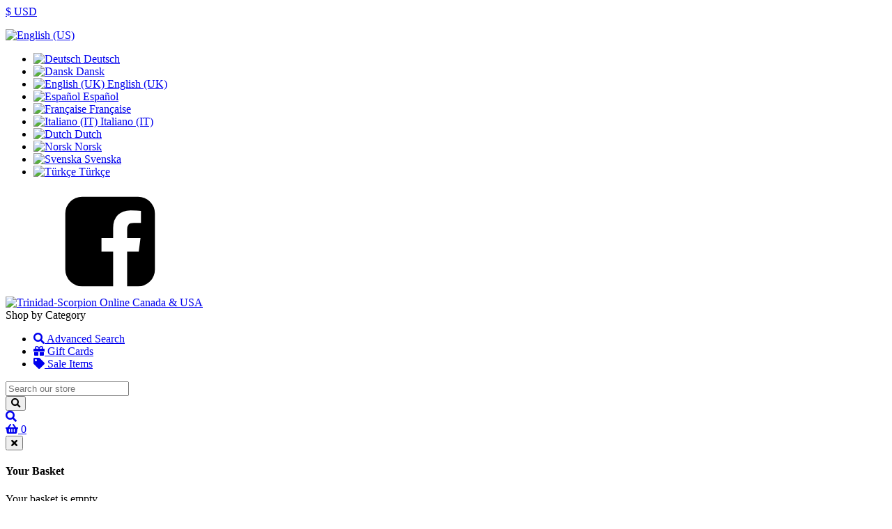

--- FILE ---
content_type: text/html; charset=UTF-8
request_url: https://trinidad-scorpion.com/50kg-/-110lbs-trinidad-scorpion-powder-moruga.html
body_size: 23991
content:
<!DOCTYPE html><html class="no-js" xmlns="http://www.w3.org/1999/xhtml" dir="ltr" lang="en-US"><head><title>50kg / 110lbs Trinidad Scorpion Powder Moruga - Trinidad Scorpion~Buy Trinidad Scorpion Powder & Pods~Trinidad Moruga Scorpion Online</title><meta charset="utf-8"><meta name="viewport" content="width=device-width, initial-scale=1.0, maximum-scale=1.0, user-scalable=0"/><meta http-equiv="X-UA-Compatible" content="IE=edge"><meta name="description" content="We Specialize in Trinidad Scorpion, Trinidad Scorpion Powder, Trinidad Scorpion Pods, Dried Trinidad Scorpion Pods, Trinidad Moruga Scorpion Pods, Trinidad Moruga Scorpion Pepper, Trinidad Moruga Scorpion Powder, Trinidad Scorpion Flakes. Bulk Trinidad Scorpion Powder &  Pods, WholeSale Trinidad Moruga Scorpion Powder & Pods. We also carry Butch T, Carolina Reaper Pods, Oven Dried Bhut Jolokia Pods, Smoked Bhut Jolokia Pods, Smoked & Oven Dried Ghost Powder, Bhut Jolokia Flakes. Get a Free Quote for Trinidad Scorpion Pods Today at Trinidad-Scorpion.com"><meta name="robots" content="index, follow"><meta name="generator" content="cubecart"><meta property="og:image" content="https://trinidad-scorpion.com/images/cache/TrinidadScorpionPowder.190.jpg"><meta property="og:url" content="https://trinidad-scorpion.com/50kg-/-110lbs-trinidad-scorpion-powder-moruga.html"><link rel="alternate" hreflang="x-default" href="https://trinidad-scorpion.com/index.php?set_language=en-US"/><link rel="alternate" href="https://trinidad-scorpion.com/50kg-/-110lbs-trinidad-scorpion-powder-moruga.html?set_language=de-DE" hreflang="de-DE"><link rel="alternate" href="https://trinidad-scorpion.com/50kg-/-110lbs-trinidad-scorpion-powder-moruga.html?set_language=dk-DK" hreflang="dk-DK"><link rel="alternate" href="https://trinidad-scorpion.com/50kg-/-110lbs-trinidad-scorpion-powder-moruga.html?set_language=en-GB" hreflang="en-GB"><link rel="alternate" href="https://trinidad-scorpion.com/50kg-/-110lbs-trinidad-scorpion-powder-moruga.html?set_language=en-US" hreflang="en-US"><link rel="alternate" href="https://trinidad-scorpion.com/50kg-/-110lbs-trinidad-scorpion-powder-moruga.html?set_language=es-ES" hreflang="es-ES"><link rel="alternate" href="https://trinidad-scorpion.com/50kg-/-110lbs-trinidad-scorpion-powder-moruga.html?set_language=fr-FR" hreflang="fr-FR"><link rel="alternate" href="https://trinidad-scorpion.com/50kg-/-110lbs-trinidad-scorpion-powder-moruga.html?set_language=it-IT" hreflang="it-IT"><link rel="alternate" href="https://trinidad-scorpion.com/50kg-/-110lbs-trinidad-scorpion-powder-moruga.html?set_language=nl-NL" hreflang="nl-NL"><link rel="alternate" href="https://trinidad-scorpion.com/50kg-/-110lbs-trinidad-scorpion-powder-moruga.html?set_language=no-NB" hreflang="no-NB"><link rel="alternate" href="https://trinidad-scorpion.com/50kg-/-110lbs-trinidad-scorpion-powder-moruga.html?set_language=se-SE" hreflang="se-SE"><link rel="alternate" href="https://trinidad-scorpion.com/50kg-/-110lbs-trinidad-scorpion-powder-moruga.html?set_language=tr-TR" hreflang="tr-TR"><link href="https://trinidad-scorpion.com/50kg-/-110lbs-trinidad-scorpion-powder-moruga.html" rel="canonical"><link href="/favicon.ico" rel="shortcut icon" type="image/x-icon"><link href="//fonts.googleapis.com/css?family=Open+Sans:400,700" rel="stylesheet" type='text/css'><link rel="stylesheet" href="https://use.fontawesome.com/releases/v5.7.1/css/all.css" integrity="sha384-fnmOCqbTlWIlj8LyTjo7mOUStjsKC4pOpQbqyi7RrhN7udi9RwhKkMHpvLbHG9Sr" crossorigin="anonymous"><link rel="stylesheet" href="/skins/amzin/js/vendor/swipebox/css/swipebox.min.css"><link rel="stylesheet" href="/skins/amzin/js/vendor/lightslider/css/lightslider.css"><link type="text/css" rel="stylesheet" href="/skins/amzin/css/normalize.css"/><link type="text/css" rel="stylesheet" href="/skins/amzin/css/cubecart.css"/><link type="text/css" rel="stylesheet" href="/skins/amzin/css/cubecart.common.css"/><link type="text/css" rel="stylesheet" href="/skins/amzin/css/cubecart.helpers.css"/><link type="text/css" rel="stylesheet" href="/skins/amzin/css/jquery.bxslider.css"/><link type="text/css" rel="stylesheet" href="/skins/amzin/css/jquery.chosen.css"/><link type="text/css" rel="stylesheet" href="/skins/amzin/css/bootstrap/css/bootstrap.min.css"/><link type="text/css" rel="stylesheet" href="/skins/amzin/css/style.css"/><link rel="stylesheet" href="/skins/amzin/css/cubecart.default.css"><script type="text/javascript" src="/skins/amzin/js/vendor/modernizr.js" charset="utf-8"></script></head><body><div class="page-head"><div class="page-head-bar"><div class="container"><div class="row"><div class="col-xs-12"><div class="page-head-bar-links pull-left"><div class="dropdown"><a href="#" class="parent-link dropdown-toggle" type="button" id="currency_dropdown" rel="nofollow" data-toggle="dropdown" aria-haspopup="true" aria-expanded="true"> $ USD <span class="caret"></span></a><ul class="dropdown-menu dropdown-menu-left" aria-labelledby="currency_dropdown"></ul></div><div class="dropdown"><a href="#" class="parent-link dropdown-toggle" type="button" id="language_dropdown" title="English (US)" rel="nofollow" data-toggle="dropdown" aria-haspopup="true" aria-expanded="true"><img src="https://trinidad-scorpion.com/language/flags/en-US.png" alt="English (US)"><span class="caret"></span></a><ul class="dropdown-menu dropdown-menu-left" aria-labelledby="language_dropdown"><li><a href="https://trinidad-scorpion.com/50kg-/-110lbs-trinidad-scorpion-powder-moruga.html?set_language=de-DE" title="Deutsch" rel="nofollow"><img src="https://trinidad-scorpion.com/language/flags/de-DE.png" alt="Deutsch"> Deutsch</a></li><li><a href="https://trinidad-scorpion.com/50kg-/-110lbs-trinidad-scorpion-powder-moruga.html?set_language=dk-DK" title="Dansk" rel="nofollow"><img src="https://trinidad-scorpion.com/language/flags/dk-DK.png" alt="Dansk"> Dansk</a></li><li><a href="https://trinidad-scorpion.com/50kg-/-110lbs-trinidad-scorpion-powder-moruga.html?set_language=en-GB" title="English (UK)" rel="nofollow"><img src="https://trinidad-scorpion.com/language/flags/en-GB.png" alt="English (UK)"> English (UK)</a></li><li><a href="https://trinidad-scorpion.com/50kg-/-110lbs-trinidad-scorpion-powder-moruga.html?set_language=es-ES" title="Español" rel="nofollow"><img src="https://trinidad-scorpion.com/language/flags/es-ES.png" alt="Español"> Español</a></li><li><a href="https://trinidad-scorpion.com/50kg-/-110lbs-trinidad-scorpion-powder-moruga.html?set_language=fr-FR" title="Française" rel="nofollow"><img src="https://trinidad-scorpion.com/language/flags/fr-FR.png" alt="Française"> Française</a></li><li><a href="https://trinidad-scorpion.com/50kg-/-110lbs-trinidad-scorpion-powder-moruga.html?set_language=it-IT" title="Italiano (IT)" rel="nofollow"><img src="https://trinidad-scorpion.com/language/flags/it-IT.png" alt="Italiano (IT)"> Italiano (IT)</a></li><li><a href="https://trinidad-scorpion.com/50kg-/-110lbs-trinidad-scorpion-powder-moruga.html?set_language=nl-NL" title="Dutch" rel="nofollow"><img src="https://trinidad-scorpion.com/language/flags/nl-NL.png" alt="Dutch"> Dutch</a></li><li><a href="https://trinidad-scorpion.com/50kg-/-110lbs-trinidad-scorpion-powder-moruga.html?set_language=no-NB" title="Norsk" rel="nofollow"><img src="https://trinidad-scorpion.com/language/flags/no-NB.png" alt="Norsk"> Norsk</a></li><li><a href="https://trinidad-scorpion.com/50kg-/-110lbs-trinidad-scorpion-powder-moruga.html?set_language=se-SE" title="Svenska" rel="nofollow"><img src="https://trinidad-scorpion.com/language/flags/se-SE.png" alt="Svenska"> Svenska</a></li><li><a href="https://trinidad-scorpion.com/50kg-/-110lbs-trinidad-scorpion-powder-moruga.html?set_language=tr-TR" title="Türkçe" rel="nofollow"><img src="https://trinidad-scorpion.com/language/flags/tr-TR.png" alt="Türkçe"> Türkçe</a></li></ul></div></div><div class="page-head-bar-social pull-right"><svg display="none" version="1.1" xmlns="http://www.w3.org/2000/svg"><defs><symbol id="icon-angle-double-left" viewBox="0 0 1792 1792"><path d="M1011 1376q0 13-10 23l-50 50q-10 10-23 10t-23-10l-466-466q-10-10-10-23t10-23l466-466q10-10 23-10t23 10l50 50q10 10 10 23t-10 23l-393 393 393 393q10 10 10 23zm384 0q0 13-10 23l-50 50q-10 10-23 10t-23-10l-466-466q-10-10-10-23t10-23l466-466q10-10 23-10t23 10l50 50q10 10 10 23t-10 23l-393 393 393 393q10 10 10 23z"></path></symbol><symbol id="icon-angle-double-right" viewBox="0 0 1792 1792"><path d="M979 960q0 13-10 23l-466 466q-10 10-23 10t-23-10l-50-50q-10-10-10-23t10-23l393-393-393-393q-10-10-10-23t10-23l50-50q10-10 23-10t23 10l466 466q10 10 10 23zm384 0q0 13-10 23l-466 466q-10 10-23 10t-23-10l-50-50q-10-10-10-23t10-23l393-393-393-393q-10-10-10-23t10-23l50-50q10-10 23-10t23 10l466 466q10 10 10 23z"></path></symbol><symbol id="icon-angle-down" viewBox="0 0 1792 1792"><path d="M1395 736q0 13-10 23l-466 466q-10 10-23 10t-23-10l-466-466q-10-10-10-23t10-23l50-50q10-10 23-10t23 10l393 393 393-393q10-10 23-10t23 10l50 50q10 10 10 23z"></path></symbol><symbol id="icon-angle-up" viewBox="0 0 1792 1792"><path d="M1395 1184q0 13-10 23l-50 50q-10 10-23 10t-23-10l-393-393-393 393q-10 10-23 10t-23-10l-50-50q-10-10-10-23t10-23l466-466q10-10 23-10t23 10l466 466q10 10 10 23z"></path></symbol><symbol id="icon-bars" viewBox="0 0 1792 1792"><path d="M1664 1344v128q0 26-19 45t-45 19h-1408q-26 0-45-19t-19-45v-128q0-26 19-45t45-19h1408q26 0 45 19t19 45zm0-512v128q0 26-19 45t-45 19h-1408q-26 0-45-19t-19-45v-128q0-26 19-45t45-19h1408q26 0 45 19t19 45zm0-512v128q0 26-19 45t-45 19h-1408q-26 0-45-19t-19-45v-128q0-26 19-45t45-19h1408q26 0 45 19t19 45z"></path></symbol><symbol id="icon-basket" viewBox="0 0 1792 1792"><path d="M704 1536q0 52-38 90t-90 38-90-38-38-90 38-90 90-38 90 38 38 90zm896 0q0 52-38 90t-90 38-90-38-38-90 38-90 90-38 90 38 38 90zm128-1088v512q0 24-16.5 42.5t-40.5 21.5l-1044 122q13 60 13 70 0 16-24 64h920q26 0 45 19t19 45-19 45-45 19h-1024q-26 0-45-19t-19-45q0-11 8-31.5t16-36 21.5-40 15.5-29.5l-177-823h-204q-26 0-45-19t-19-45 19-45 45-19h256q16 0 28.5 6.5t19.5 15.5 13 24.5 8 26 5.5 29.5 4.5 26h1201q26 0 45 19t19 45z"></path></symbol><symbol id="icon-book" viewBox="0 0 1792 1792"><path d="M1703 478q40 57 18 129l-275 906q-19 64-76.5 107.5t-122.5 43.5h-923q-77 0-148.5-53.5t-99.5-131.5q-24-67-2-127 0-4 3-27t4-37q1-8-3-21.5t-3-19.5q2-11 8-21t16.5-23.5 16.5-23.5q23-38 45-91.5t30-91.5q3-10 .5-30t-.5-28q3-11 17-28t17-23q21-36 42-92t25-90q1-9-2.5-32t.5-28q4-13 22-30.5t22-22.5q19-26 42.5-84.5t27.5-96.5q1-8-3-25.5t-2-26.5q2-8 9-18t18-23 17-21q8-12 16.5-30.5t15-35 16-36 19.5-32 26.5-23.5 36-11.5 47.5 5.5l-1 3q38-9 51-9h761q74 0 114 56t18 130l-274 906q-36 119-71.5 153.5t-128.5 34.5h-869q-27 0-38 15-11 16-1 43 24 70 144 70h923q29 0 56-15.5t35-41.5l300-987q7-22 5-57 38 15 59 43zm-1064 2q-4 13 2 22.5t20 9.5h608q13 0 25.5-9.5t16.5-22.5l21-64q4-13-2-22.5t-20-9.5h-608q-13 0-25.5 9.5t-16.5 22.5zm-83 256q-4 13 2 22.5t20 9.5h608q13 0 25.5-9.5t16.5-22.5l21-64q4-13-2-22.5t-20-9.5h-608q-13 0-25.5 9.5t-16.5 22.5z"></path></symbol><symbol id="icon-caret-down" viewBox="0 0 1792 1792"><path d="M1408 704q0 26-19 45l-448 448q-19 19-45 19t-45-19l-448-448q-19-19-19-45t19-45 45-19h896q26 0 45 19t19 45z"></path></symbol><symbol id="icon-check" viewBox="0 0 1792 1792"><path d="M1671 566q0 40-28 68l-724 724-136 136q-28 28-68 28t-68-28l-136-136-362-362q-28-28-28-68t28-68l136-136q28-28 68-28t68 28l294 295 656-657q28-28 68-28t68 28l136 136q28 28 28 68z"></path></symbol><symbol id="icon-chevron-right" viewBox="0 0 1792 1792"><path d="M1363 877l-742 742q-19 19-45 19t-45-19l-166-166q-19-19-19-45t19-45l531-531-531-531q-19-19-19-45t19-45l166-166q19-19 45-19t45 19l742 742q19 19 19 45t-19 45z"></path></symbol><symbol id="icon-download" viewBox="0 0 1792 1792"><path d="M1344 1344q0-26-19-45t-45-19-45 19-19 45 19 45 45 19 45-19 19-45zm256 0q0-26-19-45t-45-19-45 19-19 45 19 45 45 19 45-19 19-45zm128-224v320q0 40-28 68t-68 28h-1472q-40 0-68-28t-28-68v-320q0-40 28-68t68-28h465l135 136q58 56 136 56t136-56l136-136h464q40 0 68 28t28 68zm-325-569q17 41-14 70l-448 448q-18 19-45 19t-45-19l-448-448q-31-29-14-70 17-39 59-39h256v-448q0-26 19-45t45-19h256q26 0 45 19t19 45v448h256q42 0 59 39z"></path></symbol><symbol id="icon-envelope" viewBox="0 0 1792 1792"><path d="M1792 710v794q0 66-47 113t-113 47h-1472q-66 0-113-47t-47-113v-794q44 49 101 87 362 246 497 345 57 42 92.5 65.5t94.5 48 110 24.5h2q51 0 110-24.5t94.5-48 92.5-65.5q170-123 498-345 57-39 100-87zm0-294q0 79-49 151t-122 123q-376 261-468 325-10 7-42.5 30.5t-54 38-52 32.5-57.5 27-50 9h-2q-23 0-50-9t-57.5-27-52-32.5-54-38-42.5-30.5q-91-64-262-182.5t-205-142.5q-62-42-117-115.5t-55-136.5q0-78 41.5-130t118.5-52h1472q65 0 112.5 47t47.5 113z"></path></symbol><symbol id="icon-home" viewBox="0 0 1792 1792"><path d="M1472 992v480q0 26-19 45t-45 19h-384v-384h-256v384h-384q-26 0-45-19t-19-45v-480q0-1 .5-3t.5-3l575-474 575 474q1 2 1 6zm223-69l-62 74q-8 9-21 11h-3q-13 0-21-7l-692-577-692 577q-12 8-24 7-13-2-21-11l-62-74q-8-10-7-23.5t11-21.5l719-599q32-26 76-26t76 26l244 204v-195q0-14 9-23t23-9h192q14 0 23 9t9 23v408l219 182q10 8 11 21.5t-7 23.5z"></path></symbol><symbol id="icon-info-circle" viewBox="0 0 1792 1792"><path d="M1152 1376v-160q0-14-9-23t-23-9h-96v-512q0-14-9-23t-23-9h-320q-14 0-23 9t-9 23v160q0 14 9 23t23 9h96v320h-96q-14 0-23 9t-9 23v160q0 14 9 23t23 9h448q14 0 23-9t9-23zm-128-896v-160q0-14-9-23t-23-9h-192q-14 0-23 9t-9 23v160q0 14 9 23t23 9h192q14 0 23-9t9-23zm640 416q0 209-103 385.5t-279.5 279.5-385.5 103-385.5-103-279.5-279.5-103-385.5 103-385.5 279.5-279.5 385.5-103 385.5 103 279.5 279.5 103 385.5z"></path></symbol><symbol id="icon-lock" viewBox="0 0 1792 1792"><path d="M640 768h512v-192q0-106-75-181t-181-75-181 75-75 181v192zm832 96v576q0 40-28 68t-68 28h-960q-40 0-68-28t-28-68v-576q0-40 28-68t68-28h32v-192q0-184 132-316t316-132 316 132 132 316v192h32q40 0 68 28t28 68z"></path></symbol><symbol id="icon-minus-circle" viewBox="0 0 1792 1792"><path d="M1344 960v-128q0-26-19-45t-45-19h-768q-26 0-45 19t-19 45v128q0 26 19 45t45 19h768q26 0 45-19t19-45zm320-64q0 209-103 385.5t-279.5 279.5-385.5 103-385.5-103-279.5-279.5-103-385.5 103-385.5 279.5-279.5 385.5-103 385.5 103 279.5 279.5 103 385.5z"></path></symbol><symbol id="icon-mobile" viewBox="0 0 1792 1792"><path d="M976 1408q0-33-23.5-56.5t-56.5-23.5-56.5 23.5-23.5 56.5 23.5 56.5 56.5 23.5 56.5-23.5 23.5-56.5zm208-160v-704q0-13-9.5-22.5t-22.5-9.5h-512q-13 0-22.5 9.5t-9.5 22.5v704q0 13 9.5 22.5t22.5 9.5h512q13 0 22.5-9.5t9.5-22.5zm-192-848q0-16-16-16h-160q-16 0-16 16t16 16h160q16 0 16-16zm288-16v1024q0 52-38 90t-90 38h-512q-52 0-90-38t-38-90v-1024q0-52 38-90t90-38h512q52 0 90 38t38 90z"></path></symbol><symbol id="icon-picture-o" viewBox="0 0 1792 1792"><path d="M576 576q0 80-56 136t-136 56-136-56-56-136 56-136 136-56 136 56 56 136zm1024 384v448h-1408v-192l320-320 160 160 512-512zm96-704h-1600q-13 0-22.5 9.5t-9.5 22.5v1216q0 13 9.5 22.5t22.5 9.5h1600q13 0 22.5-9.5t9.5-22.5v-1216q0-13-9.5-22.5t-22.5-9.5zm160 32v1216q0 66-47 113t-113 47h-1600q-66 0-113-47t-47-113v-1216q0-66 47-113t113-47h1600q66 0 113 47t47 113z"></path></symbol><symbol id="icon-phone" viewBox="0 0 1792 1792"><path d="M1600 1240q0 27-10 70.5t-21 68.5q-21 50-122 106-94 51-186 51-27 0-52.5-3.5t-57.5-12.5-47.5-14.5-55.5-20.5-49-18q-98-35-175-83-128-79-264.5-215.5t-215.5-264.5q-48-77-83-175-3-9-18-49t-20.5-55.5-14.5-47.5-12.5-57.5-3.5-52.5q0-92 51-186 56-101 106-122 25-11 68.5-21t70.5-10q14 0 21 3 18 6 53 76 11 19 30 54t35 63.5 31 53.5q3 4 17.5 25t21.5 35.5 7 28.5q0 20-28.5 50t-62 55-62 53-28.5 46q0 9 5 22.5t8.5 20.5 14 24 11.5 19q76 137 174 235t235 174q2 1 19 11.5t24 14 20.5 8.5 22.5 5q18 0 46-28.5t53-62 55-62 50-28.5q14 0 28.5 7t35.5 21.5 25 17.5q25 15 53.5 31t63.5 35 54 30q70 35 76 53 3 7 3 21z"></path></symbol><symbol id="icon-plus" viewBox="0 0 1792 1792"><path d="M1600 736v192q0 40-28 68t-68 28h-416v416q0 40-28 68t-68 28h-192q-40 0-68-28t-28-68v-416h-416q-40 0-68-28t-28-68v-192q0-40 28-68t68-28h416v-416q0-40 28-68t68-28h192q40 0 68 28t28 68v416h416q40 0 68 28t28 68z"></path></symbol><symbol id="icon-plus-circle" viewBox="0 0 1792 1792"><path d="M1344 960v-128q0-26-19-45t-45-19h-256v-256q0-26-19-45t-45-19h-128q-26 0-45 19t-19 45v256h-256q-26 0-45 19t-19 45v128q0 26 19 45t45 19h256v256q0 26 19 45t45 19h128q26 0 45-19t19-45v-256h256q26 0 45-19t19-45zm320-64q0 209-103 385.5t-279.5 279.5-385.5 103-385.5-103-279.5-279.5-103-385.5 103-385.5 279.5-279.5 385.5-103 385.5 103 279.5 279.5 103 385.5z"></path></symbol><symbol id="icon-print" viewBox="0 0 1792 1792"><path d="M448 1536h896v-256h-896v256zm0-640h896v-384h-160q-40 0-68-28t-28-68v-160h-640v640zm1152 64q0-26-19-45t-45-19-45 19-19 45 19 45 45 19 45-19 19-45zm128 0v416q0 13-9.5 22.5t-22.5 9.5h-224v160q0 40-28 68t-68 28h-960q-40 0-68-28t-28-68v-160h-224q-13 0-22.5-9.5t-9.5-22.5v-416q0-79 56.5-135.5t135.5-56.5h64v-544q0-40 28-68t68-28h672q40 0 88 20t76 48l152 152q28 28 48 76t20 88v256h64q79 0 135.5 56.5t56.5 135.5z"></path></symbol><symbol id="icon-refresh" viewBox="0 0 1792 1792"><path d="M1639 1056q0 5-1 7-64 268-268 434.5t-478 166.5q-146 0-282.5-55t-243.5-157l-129 129q-19 19-45 19t-45-19-19-45v-448q0-26 19-45t45-19h448q26 0 45 19t19 45-19 45l-137 137q71 66 161 102t187 36q134 0 250-65t186-179q11-17 53-117 8-23 30-23h192q13 0 22.5 9.5t9.5 22.5zm25-800v448q0 26-19 45t-45 19h-448q-26 0-45-19t-19-45 19-45l138-138q-148-137-349-137-134 0-250 65t-186 179q-11 17-53 117-8 23-30 23h-199q-13 0-22.5-9.5t-9.5-22.5v-7q65-268 270-434.5t480-166.5q146 0 284 55.5t245 156.5l130-129q19-19 45-19t45 19 19 45z"></path></symbol><symbol id="icon-reply" viewBox="0 0 1792 1792"><path d="M1792 1120q0 166-127 451-3 7-10.5 24t-13.5 30-13 22q-12 17-28 17-15 0-23.5-10t-8.5-25q0-9 2.5-26.5t2.5-23.5q5-68 5-123 0-101-17.5-181t-48.5-138.5-80-101-105.5-69.5-133-42.5-154-21.5-175.5-6h-224v256q0 26-19 45t-45 19-45-19l-512-512q-19-19-19-45t19-45l512-512q19-19 45-19t45 19 19 45v256h224q713 0 875 403 53 134 53 333z"></path></symbol><symbol id="icon-search" viewBox="0 0 1792 1792"><path d="M1216 832q0-185-131.5-316.5t-316.5-131.5-316.5 131.5-131.5 316.5 131.5 316.5 316.5 131.5 316.5-131.5 131.5-316.5zm512 832q0 52-38 90t-90 38q-54 0-90-38l-343-342q-179 124-399 124-143 0-273.5-55.5t-225-150-150-225-55.5-273.5 55.5-273.5 150-225 225-150 273.5-55.5 273.5 55.5 225 150 150 225 55.5 273.5q0 220-124 399l343 343q37 37 37 90z"></path></symbol><symbol id="icon-sign-in" viewBox="0 0 1792 1792"><path d="M1312 896q0 26-19 45l-544 544q-19 19-45 19t-45-19-19-45v-288h-448q-26 0-45-19t-19-45v-384q0-26 19-45t45-19h448v-288q0-26 19-45t45-19 45 19l544 544q19 19 19 45zm352-352v704q0 119-84.5 203.5t-203.5 84.5h-320q-13 0-22.5-9.5t-9.5-22.5q0-4-1-20t-.5-26.5 3-23.5 10-19.5 20.5-6.5h320q66 0 113-47t47-113v-704q0-66-47-113t-113-47h-312l-11.5-1-11.5-3-8-5.5-7-9-2-13.5q0-4-1-20t-.5-26.5 3-23.5 10-19.5 20.5-6.5h320q119 0 203.5 84.5t84.5 203.5z"></path></symbol><symbol id="icon-sign-out" viewBox="0 0 1792 1792"><path d="M704 1440q0 4 1 20t.5 26.5-3 23.5-10 19.5-20.5 6.5h-320q-119 0-203.5-84.5t-84.5-203.5v-704q0-119 84.5-203.5t203.5-84.5h320q13 0 22.5 9.5t9.5 22.5q0 4 1 20t.5 26.5-3 23.5-10 19.5-20.5 6.5h-320q-66 0-113 47t-47 113v704q0 66 47 113t113 47h312l11.5 1 11.5 3 8 5.5 7 9 2 13.5zm928-544q0 26-19 45l-544 544q-19 19-45 19t-45-19-19-45v-288h-448q-26 0-45-19t-19-45v-384q0-26 19-45t45-19h448v-288q0-26 19-45t45-19 45 19l544 544q19 19 19 45z"></path></symbol><symbol id="icon-spinner" viewBox="0 0 44 44" stroke="#d8d8d8"><g fill="none" fill-rule="evenodd" stroke-width="2"><circle cx="22" cy="22" r="1"><animate attributeName="r" begin="0s" dur="1.8s" values="1; 20" calcMode="spline" keyTimes="0; 1" keySplines="0.165, 0.84, 0.44, 1" repeatCount="indefinite"/><animate attributeName="stroke-opacity" begin="0s" dur="1.8s" values="1; 0" calcMode="spline" keyTimes="0; 1" keySplines="0.3, 0.61, 0.355, 1" repeatCount="indefinite"/></circle><circle cx="22" cy="22" r="1"><animate attributeName="r" begin="-0.9s" dur="1.8s" values="1; 20" calcMode="spline" keyTimes="0; 1" keySplines="0.165, 0.84, 0.44, 1" repeatCount="indefinite"/><animate attributeName="stroke-opacity" begin="-0.9s" dur="1.8s" values="1; 0" calcMode="spline" keyTimes="0; 1" keySplines="0.3, 0.61, 0.355, 1" repeatCount="indefinite"/></circle></g></symbol><symbol id="icon-th-large" viewBox="0 0 1792 1792"><path d="M832 1024v384q0 52-38 90t-90 38h-512q-52 0-90-38t-38-90v-384q0-52 38-90t90-38h512q52 0 90 38t38 90zm0-768v384q0 52-38 90t-90 38h-512q-52 0-90-38t-38-90v-384q0-52 38-90t90-38h512q52 0 90 38t38 90zm896 768v384q0 52-38 90t-90 38h-512q-52 0-90-38t-38-90v-384q0-52 38-90t90-38h512q52 0 90 38t38 90zm0-768v384q0 52-38 90t-90 38h-512q-52 0-90-38t-38-90v-384q0-52 38-90t90-38h512q52 0 90 38t38 90z"></path></symbol><symbol id="icon-th-list" viewBox="0 0 1792 1792"><path d="M512 1248v192q0 40-28 68t-68 28h-320q-40 0-68-28t-28-68v-192q0-40 28-68t68-28h320q40 0 68 28t28 68zm0-512v192q0 40-28 68t-68 28h-320q-40 0-68-28t-28-68v-192q0-40 28-68t68-28h320q40 0 68 28t28 68zm1280 512v192q0 40-28 68t-68 28h-960q-40 0-68-28t-28-68v-192q0-40 28-68t68-28h960q40 0 68 28t28 68zm-1280-1024v192q0 40-28 68t-68 28h-320q-40 0-68-28t-28-68v-192q0-40 28-68t68-28h320q40 0 68 28t28 68zm1280 512v192q0 40-28 68t-68 28h-960q-40 0-68-28t-28-68v-192q0-40 28-68t68-28h960q40 0 68 28t28 68zm0-512v192q0 40-28 68t-68 28h-960q-40 0-68-28t-28-68v-192q0-40 28-68t68-28h960q40 0 68 28t28 68z"></path></symbol><symbol id="icon-times" viewBox="0 0 1792 1792"><path d="M1490 1322q0 40-28 68l-136 136q-28 28-68 28t-68-28l-294-294-294 294q-28 28-68 28t-68-28l-136-136q-28-28-28-68t28-68l294-294-294-294q-28-28-28-68t28-68l136-136q28-28 68-28t68 28l294 294 294-294q28-28 68-28t68 28l136 136q28 28 28 68t-28 68l-294 294 294 294q28 28 28 68z"></path></symbol><symbol id="icon-trash-o" viewBox="0 0 1792 1792"><path d="M704 736v576q0 14-9 23t-23 9h-64q-14 0-23-9t-9-23v-576q0-14 9-23t23-9h64q14 0 23 9t9 23zm256 0v576q0 14-9 23t-23 9h-64q-14 0-23-9t-9-23v-576q0-14 9-23t23-9h64q14 0 23 9t9 23zm256 0v576q0 14-9 23t-23 9h-64q-14 0-23-9t-9-23v-576q0-14 9-23t23-9h64q14 0 23 9t9 23zm128 724v-948h-896v948q0 22 7 40.5t14.5 27 10.5 8.5h832q3 0 10.5-8.5t14.5-27 7-40.5zm-672-1076h448l-48-117q-7-9-17-11h-317q-10 2-17 11zm928 32v64q0 14-9 23t-23 9h-96v948q0 83-47 143.5t-113 60.5h-832q-66 0-113-58.5t-47-141.5v-952h-96q-14 0-23-9t-9-23v-64q0-14 9-23t23-9h309l70-167q15-37 54-63t79-26h320q40 0 79 26t54 63l70 167h309q14 0 23 9t9 23z"></path></symbol><symbol id="icon-truck" viewBox="0 0 1792 1792"><path d="M640 1408q0-52-38-90t-90-38-90 38-38 90 38 90 90 38 90-38 38-90zm-384-512h384v-256h-158q-13 0-22 9l-195 195q-9 9-9 22v30zm1280 512q0-52-38-90t-90-38-90 38-38 90 38 90 90 38 90-38 38-90zm256-1088v1024q0 15-4 26.5t-13.5 18.5-16.5 11.5-23.5 6-22.5 2-25.5 0-22.5-.5q0 106-75 181t-181 75-181-75-75-181h-384q0 106-75 181t-181 75-181-75-75-181h-64q-3 0-22.5.5t-25.5 0-22.5-2-23.5-6-16.5-11.5-13.5-18.5-4-26.5q0-26 19-45t45-19v-320q0-8-.5-35t0-38 2.5-34.5 6.5-37 14-30.5 22.5-30l198-198q19-19 50.5-32t58.5-13h160v-192q0-26 19-45t45-19h1024q26 0 45 19t19 45z"></path></symbol><symbol id="icon-user" viewBox="0 0 1792 1792"><path d="M1600 1405q0 120-73 189.5t-194 69.5h-874q-121 0-194-69.5t-73-189.5q0-53 3.5-103.5t14-109 26.5-108.5 43-97.5 62-81 85.5-53.5 111.5-20q9 0 42 21.5t74.5 48 108 48 133.5 21.5 133.5-21.5 108-48 74.5-48 42-21.5q61 0 111.5 20t85.5 53.5 62 81 43 97.5 26.5 108.5 14 109 3.5 103.5zm-320-893q0 159-112.5 271.5t-271.5 112.5-271.5-112.5-112.5-271.5 112.5-271.5 271.5-112.5 271.5 112.5 112.5 271.5z"></path></symbol><symbol id="icon-volume-up" viewBox="0 0 1792 1792"><path d="M832 352v1088q0 26-19 45t-45 19-45-19l-333-333h-262q-26 0-45-19t-19-45v-384q0-26 19-45t45-19h262l333-333q19-19 45-19t45 19 19 45zm384 544q0 76-42.5 141.5t-112.5 93.5q-10 5-25 5-26 0-45-18.5t-19-45.5q0-21 12-35.5t29-25 34-23 29-35.5 12-57-12-57-29-35.5-34-23-29-25-12-35.5q0-27 19-45.5t45-18.5q15 0 25 5 70 27 112.5 93t42.5 142zm256 0q0 153-85 282.5t-225 188.5q-13 5-25 5-27 0-46-19t-19-45q0-39 39-59 56-29 76-44 74-54 115.5-135.5t41.5-173.5-41.5-173.5-115.5-135.5q-20-15-76-44-39-20-39-59 0-26 19-45t45-19q13 0 26 5 140 59 225 188.5t85 282.5zm256 0q0 230-127 422.5t-338 283.5q-13 5-26 5-26 0-45-19t-19-45q0-36 39-59 7-4 22.5-10.5t22.5-10.5q46-25 82-51 123-91 192-227t69-289-69-289-192-227q-36-26-82-51-7-4-22.5-10.5t-22.5-10.5q-39-23-39-59 0-26 19-45t45-19q13 0 26 5 211 91 338 283.5t127 422.5z"></path></symbol><symbol id="icon-facebook-square" viewBox="0 0 1792 1792"><path d="M1376 128q119 0 203.5 84.5t84.5 203.5v960q0 119-84.5 203.5t-203.5 84.5h-188v-595h199l30-232h-229v-148q0-56 23.5-84t91.5-28l122-1v-207q-63-9-178-9-136 0-217.5 80t-81.5 226v171h-200v232h200v595h-532q-119 0-203.5-84.5t-84.5-203.5v-960q0-119 84.5-203.5t203.5-84.5h960z"></path></symbol><symbol id="icon-flickr" viewBox="0 0 1792 1792"><path d="M1376 128q119 0 203.5 84.5t84.5 203.5v960q0 119-84.5 203.5t-203.5 84.5h-960q-119 0-203.5-84.5t-84.5-203.5v-960q0-119 84.5-203.5t203.5-84.5h960zm-550 768q0-88-62-150t-150-62-150 62-62 150 62 150 150 62 150-62 62-150zm564 0q0-88-62-150t-150-62-150 62-62 150 62 150 150 62 150-62 62-150z"></path></symbol><symbol id="icon-google-plus-square" viewBox="0 0 1792 1792"><path d="M1045 905q0-26-6-64h-362v132h217q-3 24-16.5 50t-37.5 53-66.5 44.5-96.5 17.5q-99 0-169-71t-70-171 70-171 169-71q92 0 153 59l104-101q-108-100-257-100-160 0-272 112.5t-112 271.5 112 271.5 272 112.5q165 0 266.5-105t101.5-270zm345 46h109v-110h-109v-110h-110v110h-110v110h110v110h110v-110zm274-535v960q0 119-84.5 203.5t-203.5 84.5h-960q-119 0-203.5-84.5t-84.5-203.5v-960q0-119 84.5-203.5t203.5-84.5h960q119 0 203.5 84.5t84.5 203.5z"></path></symbol><symbol id="icon-instagram" viewBox="0 0 1792 1792"><path d="M1490 1426v-648h-135q20 63 20 131 0 126-64 232.5t-174 168.5-240 62q-197 0-337-135.5t-140-327.5q0-68 20-131h-141v648q0 26 17.5 43.5t43.5 17.5h1069q25 0 43-17.5t18-43.5zm-284-533q0-124-90.5-211.5t-218.5-87.5q-127 0-217.5 87.5t-90.5 211.5 90.5 211.5 217.5 87.5q128 0 218.5-87.5t90.5-211.5zm284-360v-165q0-28-20-48.5t-49-20.5h-174q-29 0-49 20.5t-20 48.5v165q0 29 20 49t49 20h174q29 0 49-20t20-49zm174-208v1142q0 81-58 139t-139 58h-1142q-81 0-139-58t-58-139v-1142q0-81 58-139t139-58h1142q81 0 139 58t58 139z"></path></symbol><symbol id="icon-linkedin-square" viewBox="0 0 1792 1792"><path d="M365 1414h231v-694h-231v694zm246-908q-1-52-36-86t-93-34-94.5 34-36.5 86q0 51 35.5 85.5t92.5 34.5h1q59 0 95-34.5t36-85.5zm585 908h231v-398q0-154-73-233t-193-79q-136 0-209 117h2v-101h-231q3 66 0 694h231v-388q0-38 7-56 15-35 45-59.5t74-24.5q116 0 116 157v371zm468-998v960q0 119-84.5 203.5t-203.5 84.5h-960q-119 0-203.5-84.5t-84.5-203.5v-960q0-119 84.5-203.5t203.5-84.5h960q119 0 203.5 84.5t84.5 203.5z"></path></symbol><symbol id="icon-pinterest-square" viewBox="0 0 1792 1792"><path d="M1376 128q119 0 203.5 84.5t84.5 203.5v960q0 119-84.5 203.5t-203.5 84.5h-725q85-122 108-210 9-34 53-209 21 39 73.5 67t112.5 28q181 0 295.5-147.5t114.5-373.5q0-84-35-162.5t-96.5-139-152.5-97-197-36.5q-104 0-194.5 28.5t-153 76.5-107.5 109.5-66.5 128-21.5 132.5q0 102 39.5 180t116.5 110q13 5 23.5 0t14.5-19q10-44 15-61 6-23-11-42-50-62-50-150 0-150 103.5-256.5t270.5-106.5q149 0 232.5 81t83.5 210q0 168-67.5 286t-173.5 118q-60 0-97-43.5t-23-103.5q8-34 26.5-92.5t29.5-102 11-74.5q0-49-26.5-81.5t-75.5-32.5q-61 0-103.5 56.5t-42.5 139.5q0 72 24 121l-98 414q-24 100-7 254h-183q-119 0-203.5-84.5t-84.5-203.5v-960q0-119 84.5-203.5t203.5-84.5h960z"></path></symbol><symbol id="icon-twitter-square" viewBox="0 0 1792 1792"><path d="M1408 610q-56 25-121 34 68-40 93-117-65 38-134 51-61-66-153-66-87 0-148.5 61.5t-61.5 148.5q0 29 5 48-129-7-242-65t-192-155q-29 50-29 106 0 114 91 175-47-1-100-26v2q0 75 50 133.5t123 72.5q-29 8-51 8-13 0-39-4 21 63 74.5 104t121.5 42q-116 90-261 90-26 0-50-3 148 94 322 94 112 0 210-35.5t168-95 120.5-137 75-162 24.5-168.5q0-18-1-27 63-45 105-109zm256-194v960q0 119-84.5 203.5t-203.5 84.5h-960q-119 0-203.5-84.5t-84.5-203.5v-960q0-119 84.5-203.5t203.5-84.5h960q119 0 203.5 84.5t84.5 203.5z"></path></symbol><symbol id="icon-vimeo-square" viewBox="0 0 1792 1792"><path d="M1709 518q-10 236-332 651-333 431-562 431-142 0-240-263-44-160-132-482-72-262-157-262-18 0-127 76l-77-98q24-21 108-96.5t130-115.5q156-138 241-146 95-9 153 55.5t81 203.5q44 287 66 373 55 249 120 249 51 0 154-161 101-161 109-246 13-139-109-139-57 0-121 26 120-393 459-382 251 8 236 326z"></path></symbol><symbol id="icon-wordpress" viewBox="0 0 1792 1792"><path d="M127 896q0-163 67-313l367 1005q-196-95-315-281t-119-411zm1288-39q0 19-2.5 38.5t-10 49.5-11.5 44-17.5 59-17.5 58l-76 256-278-826q46-3 88-8 19-2 26-18.5t-2.5-31-28.5-13.5l-205 10q-75-1-202-10-12-1-20.5 5t-11.5 15-1.5 18.5 9 16.5 19.5 8l80 8 120 328-168 504-280-832q46-3 88-8 19-2 26-18.5t-2.5-31-28.5-13.5l-205 10q-7 0-23-.5t-26-.5q105-160 274.5-253.5t367.5-93.5q147 0 280.5 53t238.5 149h-10q-55 0-92 40.5t-37 95.5q0 12 2 24t4 21.5 8 23 9 21 12 22.5 12.5 21 14.5 24 14 23q63 107 63 212zm-506 106l237 647q1 6 5 11-126 44-255 44-112 0-217-32zm661-436q95 174 95 369 0 209-104 385.5t-279 278.5l235-678q59-169 59-276 0-42-6-79zm-674-527q182 0 348 71t286 191 191 286 71 348-71 348-191 286-286 191-348 71-348-71-286-191-191-286-71-348 71-348 191-286 286-191 348-71zm0 1751q173 0 331.5-68t273-182.5 182.5-273 68-331.5-68-331.5-182.5-273-273-182.5-331.5-68-331.5 68-273 182.5-182.5 273-68 331.5 68 331.5 182.5 273 273 182.5 331.5 68z"></path></symbol><symbol id="icon-youtube-square" viewBox="0 0 1792 1792"><path d="M1047 1303v-157q0-50-29-50-17 0-33 16v224q16 16 33 16 29 0 29-49zm184-122h66v-34q0-51-33-51t-33 51v34zm-571-266v70h-80v423h-74v-423h-78v-70h232zm201 126v367h-67v-40q-39 45-76 45-33 0-42-28-6-16-6-54v-290h66v270q0 24 1 26 1 15 15 15 20 0 42-31v-280h67zm252 111v146q0 52-7 73-12 42-53 42-35 0-68-41v36h-67v-493h67v161q32-40 68-40 41 0 53 42 7 21 7 74zm251 129v9q0 29-2 43-3 22-15 40-27 40-80 40-52 0-81-38-21-27-21-86v-129q0-59 20-86 29-38 80-38t78 38q21 28 21 86v76h-133v65q0 51 34 51 24 0 30-26 0-1 .5-7t.5-16.5v-21.5h68zm-451-824v156q0 51-32 51t-32-51v-156q0-52 32-52t32 52zm533 713q0-177-19-260-10-44-43-73.5t-76-34.5q-136-15-412-15-275 0-411 15-44 5-76.5 34.5t-42.5 73.5q-20 87-20 260 0 176 20 260 10 43 42.5 73t75.5 35q137 15 412 15t412-15q43-5 75.5-35t42.5-73q20-84 20-260zm-755-651l90-296h-75l-51 195-53-195h-78l24 69 23 69q35 103 46 158v201h74v-201zm289 81v-130q0-58-21-87-29-38-78-38-51 0-78 38-21 29-21 87v130q0 58 21 87 27 38 78 38 49 0 78-38 21-27 21-87zm181 120h67v-370h-67v283q-22 31-42 31-15 0-16-16-1-2-1-26v-272h-67v293q0 37 6 55 11 27 43 27 36 0 77-45v40zm503-304v960q0 119-84.5 203.5t-203.5 84.5h-960q-119 0-203.5-84.5t-84.5-203.5v-960q0-119 84.5-203.5t203.5-84.5h960q119 0 203.5 84.5t84.5 203.5z"></path></symbol></defs></svg><div class="social-links"><a href="https://www.facebook.com/BhutJolokiaBulkWholesaleOnline" title="Facebook" target="_blank" rel="noopener noreferrer"><svg class="icon"><use xlink:href="#icon-facebook-square"></use></svg></a></div></div></div></div></div></div><div class="page-header-sec"><div class="container"><div class="row"><div class="col-xs-12 col-sm-3 col-md-3 col-lg-3"><div class="head-box-1 main-logo-container"><a href="/" class="main-logo"><img src="https://trinidad-scorpion.com/images/logos/trinidad-scorpion.com.gif" class="main-logo-img" alt="Trinidad-Scorpion Online Canada & USA"></a></div><div class="head-box-2 cat-nav-head hidden-xs hidden-sm"> Shop by Category</div></div><div class="col-xs-12 col-sm-6 col-md-6 col-lg-7 hidden-xs"><div class="head-box-1 main-links-container"><ul class="list-unstyled main-links"><li><a href="https://trinidad-scorpion.com/search" class="search-adv-link"><i class="fas fa-search"></i> Advanced Search</a></li><li><a href="/gift-certificates.html" title="Gift Cards"><i class="fas fa-gift"></i> Gift Cards</a></li><li><a class="sale-link" href="/sale-items.html" title="Sale Items"><i class="fas fa-tag"></i> Sale Items</a></li></ul></div><div class="head-box-2 main-search-container"><form action="https://trinidad-scorpion.com/search" class="search_form" method="get"><div class="input-group"><input name="search[keywords]" type="text" class="form-control search_input" placeholder="Search our store" required><div class="input-group-btn"><button class="btn btn-default" type="submit" value="Search"><i class="fas fa-search"></i></button></div></div><input type="hidden" name="_a" value="category"><input type="hidden" name="token" value="0bf77d1f38b2d4f12c8c2183a30e1450"></form></div></div><div class="col-xs-12 col-sm-3 col-md-3 col-lg-2"><div class="head-box-1 hidden-xs"></div><div class="head-box-2"><div class="pull-left hidden-sm hidden-md hidden-lg"><a href="javascript:" class="searchTog" data-toggle="collapse" data-target="#collapseSearch" aria-expanded="false" aria-controls="collapseSearch"><i class="fas fa-search"></i></a></div><div class="pull-right account-nav"></div><div class="pull-right header-basket"><div class="basket-box"><a href="#" data-toggle="modal" data-target="#myBasket" class="basket-widget"><div class="clearfix"><span class="basketIcon"><i class="fas fa-shopping-basket"></i></span> 0</div></a><div class="modal fade" id="myBasket" tabindex="-1" role="dialog" aria-labelledby="myBasketLabel"><div class="modal-dialog" role="document"><div class="modal-content"><div class="modal-header"><button type="button" class="close" data-dismiss="modal" aria-label="Close"><i class="fas fa-times"></i></button><h4 class="modal-title" id="myEstLabel">Your Basket</h4></div><div class="modal-body clearfix"><p class="basket-empty text-center">Your basket is empty.</p><div class="session_token hidden">0bf77d1f38b2d4f12c8c2183a30e1450</div></div></div></div></div></div></div></div></div></div></div></div></div><div class="container page-wrapper"><div class="row"><div class="page-side col-xs-12 col-sm-12 col-md-3"><div class="hidden-sm hidden-md hidden-lg"><div class="collapse" id="collapseSearch"><div class="search-block"><form action="https://trinidad-scorpion.com/search" class="search_form" method="get"><div class="input-group"><input name="search[keywords]" type="text" class="form-control search_input collapsed_search_input" placeholder="Search our store" required><div class="input-group-btn"><button class="btn btn-default" type="submit" value="Search"><i class="fas fa-search"></i></button></div></div><input type="hidden" name="_a" value="category"><input type="hidden" name="token" value="0bf77d1f38b2d4f12c8c2183a30e1450"></form></div><div class="clearfix"><a href="https://trinidad-scorpion.com/search" class="pull-right"><i class="fas fa-search"></i> Advanced Search</a></div></div></div><div class="panel panel-default site-navigation-container"><nav class="navbar site-navbar"><div class="navbar-header"><button type="button" class="navbar-toggle collapsed" data-toggle="collapse" data-target="#sitenav-navbar-collapse-1" aria-expanded="false"><i class="fas fa-bars"></i> Shop by Category</button></div><div class="collapse navbar-collapse" id="sitenav-navbar-collapse-1"><ul class="nav navbar-nav main-cats" itemscope itemtype="http://www.schema.org/SiteNavigationElement"><li itemprop="name"><a itemprop="url" href="/essential-oils-aroma-therapy.html" data-level="1" title="Essential Oils & Aroma Therapy">Essential Oils & Aroma Therapy</a></li><li itemprop="name"><a itemprop="url" href="/boss-bear-spray-repellent.html" data-level="1" title="Boss Bear Spray Repellent">Boss Bear Spray Repellent</a></li><li itemprop="name"><a itemprop="url" href="/free-apocalypse-red-lava-pepper.html" data-level="1" title="FREE Apocalypse Red Lava Pepper">FREE Apocalypse Red Lava Pepper</a></li><li itemprop="name"><a itemprop="url" href="/7-pot-brain-strain-powder.html" data-level="1" title="7 Pot Brain Strain Powder">7 Pot Brain Strain Powder</a></li><li itemprop="name"><a itemprop="url" href="/aji-charapita-dried-pods.html" data-level="1" title="Aji Charapita Dried Pods">Aji Charapita Dried Pods</a></li><li itemprop="name"><a itemprop="url" href="/aleppo-pepper-flakes.html" data-level="1" title="Aleppo Pepper Flakes">Aleppo Pepper Flakes</a></li><li itemprop="name"><a itemprop="url" href="/aleppo-pepper-pods.html" data-level="1" title="Aleppo Pepper Pods">Aleppo Pepper Pods</a></li><li itemprop="name"><a itemprop="url" href="/aleppo-pepper-powder.html" data-level="1" title="Aleppo Pepper Powder">Aleppo Pepper Powder</a></li><li itemprop="name"><a itemprop="url" href="/ancho-pepper-flakes.html" data-level="1" title="Ancho Pepper Flakes">Ancho Pepper Flakes</a></li><li itemprop="name"><a itemprop="url" href="/ancho-pepper-pods.html" data-level="1" title="Ancho Pepper Pods">Ancho Pepper Pods</a></li><li itemprop="name"><a itemprop="url" href="/ancho-pepper-powder.html" data-level="1" title="Ancho Pepper Powder">Ancho Pepper Powder</a></li><li itemprop="name"><a itemprop="url" href="/apocalypse-black-lava.html" data-level="1" title="Apocalypse Black Lava">Apocalypse Black Lava</a></li><li itemprop="name"><a itemprop="url" href="/apocalypse-pepper.html" data-level="1" title="Apocalypse Pepper">Apocalypse Pepper</a></li><li itemprop="name"><a itemprop="url" href="/apocalypse-red-lava-scorpion.html" data-level="1" title="Apocalypse Red Lava Scorpion">Apocalypse Red Lava Scorpion</a></li><li itemprop="name"><a itemprop="url" href="/apocalypse-red-lava-seeds.html" data-level="1" title="Apocalypse Red Lava Seeds">Apocalypse Red Lava Seeds</a></li><li itemprop="name"><a itemprop="url" href="/black-lava-pepper-pods.html" data-level="1" title="Black Lava Pepper Pods">Black Lava Pepper Pods</a></li><li itemprop="name"><a itemprop="url" href="/black-lava-pepper-powder.html" data-level="1" title="Black Lava Pepper Powder">Black Lava Pepper Powder</a></li><li itemprop="name"><a itemprop="url" href="/bulk-carolina-reaper-pods.html" data-level="1" title="Bulk Carolina Reaper Pods">Bulk Carolina Reaper Pods</a></li><li itemprop="name"><a itemprop="url" href="/bhut-jolokia-pods.html" data-level="1" title="Bhut Jolokia Pods">Bhut Jolokia Pods</a></li><li itemprop="name"><a itemprop="url" href="/bhut-jolokia-seeds.html" data-level="1" title="Bhut Jolokia Seeds">Bhut Jolokia Seeds</a></li><li itemprop="name"><a itemprop="url" href="/birds-eye-pepper-flakes.html" data-level="1" title="Birds Eye Pepper Flakes">Birds Eye Pepper Flakes</a></li><li itemprop="name"><a itemprop="url" href="/birds-eye-pepper-pods.html" data-level="1" title="Birds Eye Pepper Pods">Birds Eye Pepper Pods</a></li><li itemprop="name"><a itemprop="url" href="/birds-eye-pepper-powder.html" data-level="1" title="Birds Eye Pepper Powder">Birds Eye Pepper Powder</a></li><li itemprop="name"><a itemprop="url" href="/butch-t-scorpion-powder.html" data-level="1" title="Butch T Scorpion Powder">Butch T Scorpion Powder</a></li><li itemprop="name"><a itemprop="url" href="/capsicum-oleoresin.html" data-level="1" title="Capsicum Oleoresin">Capsicum Oleoresin</a></li><li itemprop="name"><a itemprop="url" href="/carolina-reaper-flakes.html" data-level="1" title="Carolina Reaper Flakes">Carolina Reaper Flakes</a></li><li itemprop="name"><a itemprop="url" href="/carolina-reaper-powder.html" data-level="1" title="Carolina Reaper Powder">Carolina Reaper Powder</a></li><li itemprop="name"><a itemprop="url" href="/carolina-reaper-pods.html" data-level="1" title="Carolina Reaper Pods">Carolina Reaper Pods</a></li><li itemprop="name"><a itemprop="url" href="/carolina-reaper-puree-mash.html" data-level="1" title="Carolina Reaper Puree-Mash">Carolina Reaper Puree-Mash</a></li><li itemprop="name"><a itemprop="url" href="/carolina-reaper-seeds.html" data-level="1" title="Carolina Reaper Seeds">Carolina Reaper Seeds</a></li><li itemprop="name"><a itemprop="url" href="/chipotle-pepper-flakes.html" data-level="1" title="Chipotle Pepper Flakes">Chipotle Pepper Flakes</a></li><li itemprop="name"><a itemprop="url" href="/chipotle-pepper-pods.html" data-level="1" title="Chipotle Pepper Pods">Chipotle Pepper Pods</a></li><li itemprop="name"><a itemprop="url" href="/chipotle-pepper-powder.html" data-level="1" title="Chipotle Pepper Powder">Chipotle Pepper Powder</a></li><li itemprop="name"><a itemprop="url" href="/datil-pepper-flakes.html" data-level="1" title="Datil Pepper Flakes">Datil Pepper Flakes</a></li><li itemprop="name"><a itemprop="url" href="/datil-pepper-pods.html" data-level="1" title="Datil Pepper Pods">Datil Pepper Pods</a></li><li itemprop="name"><a itemprop="url" href="/datil-pepper-powder.html" data-level="1" title="Datil Pepper Powder">Datil Pepper Powder</a></li><li itemprop="name"><a itemprop="url" href="/dragons-breath-pepper-pods.html" data-level="1" title="Dragons Breath Pepper Pods">Dragons Breath Pepper Pods</a></li><li itemprop="name"><a itemprop="url" href="/dragons-breath-pepper-powder.html" data-level="1" title="Dragons Breath Pepper Powder">Dragons Breath Pepper Powder</a></li><li itemprop="name"><a itemprop="url" href="/free-carolina-reaper-hot-sauce.html" data-level="1" title="Free Carolina Reaper Hot Sauce">Free Carolina Reaper Hot Sauce</a></li><li itemprop="name"><a itemprop="url" href="/free-ghost-pepper-hot-sauce.html" data-level="1" title="Free Ghost Pepper Hot Sauce">Free Ghost Pepper Hot Sauce</a></li><li itemprop="name"><a itemprop="url" href="/fresh-aji-charapita-pods.html" data-level="1" title="Fresh Aji Charapita Pods">Fresh Aji Charapita Pods</a></li><li itemprop="name"><a itemprop="url" href="/fresh-bhut-jolokia.html" data-level="1" title="Fresh Bhut Jolokia">Fresh Bhut Jolokia</a></li><li itemprop="name"><a itemprop="url" href="/fresh-carolina-reaper.html" data-level="1" title="Fresh Carolina Reaper">Fresh Carolina Reaper</a></li><li itemprop="name"><a itemprop="url" href="/fresh-ghost-pepper.html" data-level="1" title="Fresh Ghost Pepper">Fresh Ghost Pepper</a></li><li itemprop="name"><a itemprop="url" href="/fresh-scotch-bonnet.html" data-level="1" title="Fresh Scotch Bonnet">Fresh Scotch Bonnet</a></li><li itemprop="name"><a itemprop="url" href="/fresh-trinidad-scorpion.html" data-level="1" title="Fresh Trinidad Scorpion">Fresh Trinidad Scorpion</a></li><li itemprop="name"><a itemprop="url" href="/garlic-ghost-pepper-powder.html" data-level="1" title="Garlic Ghost Pepper Powder">Garlic Ghost Pepper Powder</a></li><li itemprop="name"><a itemprop="url" href="/ghost-pepper-candies.html" data-level="1" title="Ghost Pepper Candies">Ghost Pepper Candies</a></li><li itemprop="name"><a itemprop="url" href="/ghost-pepper-candy-franchise.html" data-level="1" title="Ghost Pepper Candy Franchise">Ghost Pepper Candy Franchise</a></li><li itemprop="name"><a itemprop="url" href="/ghost-pepper-flakes.html" data-level="1" title="Ghost Pepper Flakes">Ghost Pepper Flakes</a></li><li itemprop="name"><a itemprop="url" href="/ghost-pepper-pods.html" data-level="1" title="Ghost Pepper Pods">Ghost Pepper Pods</a></li><li itemprop="name"><a itemprop="url" href="/ghost-pepper-powder.html" data-level="1" title="Ghost Pepper Powder">Ghost Pepper Powder</a></li><li itemprop="name"><a itemprop="url" href="/ghost-pepper-puree.html" data-level="1" title="Ghost Pepper Puree">Ghost Pepper Puree</a></li><li itemprop="name"><a itemprop="url" href="/ghost-pepper-salt.html" data-level="1" title="Ghost Pepper Salt">Ghost Pepper Salt</a></li><li itemprop="name"><a itemprop="url" href="/ghost-powder.html" data-level="1" title="Ghost Powder">Ghost Powder</a></li><li itemprop="name"><a itemprop="url" href="/guajillo-pepper-flakes.html" data-level="1" title="Guajillo Pepper Flakes">Guajillo Pepper Flakes</a></li><li itemprop="name"><a itemprop="url" href="/guajillo-pepper-pods.html" data-level="1" title="Guajillo Pepper Pods">Guajillo Pepper Pods</a></li><li itemprop="name"><a itemprop="url" href="/guajillo-pepper-powder.html" data-level="1" title="Guajillo Pepper Powder">Guajillo Pepper Powder</a></li><li itemprop="name"><a itemprop="url" href="/habanero-flakes.html" data-level="1" title="Habanero Flakes">Habanero Flakes</a></li><li itemprop="name"><a itemprop="url" href="/habanero-pods.html" data-level="1" title="Habanero Pods">Habanero Pods</a></li><li itemprop="name"><a itemprop="url" href="/habanero-powder.html" data-level="1" title="Habanero Powder">Habanero Powder</a></li><li itemprop="name"><a itemprop="url" href="/jalapeno-pepper-flakes.html" data-level="1" title="Jalapeno Pepper Flakes">Jalapeno Pepper Flakes</a></li><li itemprop="name"><a itemprop="url" href="/jalapeno-pepper-powder.html" data-level="1" title="Jalapeno Pepper Powder">Jalapeno Pepper Powder</a></li><li itemprop="name"><a itemprop="url" href="/kosher-ghost-pepper-candy.html" data-level="1" title="Kosher Ghost Pepper Candy">Kosher Ghost Pepper Candy</a></li><li itemprop="name"><a itemprop="url" href="/lava-scorpion-pepper.html" data-level="1" title="Lava Scorpion Pepper">Lava Scorpion Pepper</a></li><li itemprop="name"><a itemprop="url" href="/oven-dried-bhut-jolokia-pods.html" data-level="1" title="Oven Dried Bhut Jolokia Pods">Oven Dried Bhut Jolokia Pods</a></li><li itemprop="name"><a itemprop="url" href="/pasilla-pepper-pods.html" data-level="1" title="Pasilla Pepper Pods">Pasilla Pepper Pods</a></li><li itemprop="name"><a itemprop="url" href="/pepper-x-pepper-powder.html" data-level="1" title="Pepper X Pepper Powder">Pepper X Pepper Powder</a></li><li itemprop="name"><a itemprop="url" href="/pequin-pepper-flakes.html" data-level="1" title="Pequin Pepper Flakes">Pequin Pepper Flakes</a></li><li itemprop="name"><a itemprop="url" href="/pequin-pepper-pods.html" data-level="1" title="Pequin Pepper Pods">Pequin Pepper Pods</a></li><li itemprop="name"><a itemprop="url" href="/pequin-pepper-powder.html" data-level="1" title="Pequin Pepper Powder">Pequin Pepper Powder</a></li><li itemprop="name"><a itemprop="url" href="/peri-peri-pepper-powder.html" data-level="1" title="Peri Peri Pepper Powder">Peri Peri Pepper Powder</a></li><li itemprop="name"><a itemprop="url" href="/pesola-scales-online.html" data-level="1" title="Pesola Scales Online">Pesola Scales Online</a></li><li itemprop="name"><a itemprop="url" href="/plastic-spice-jars.html" data-level="1" title="Plastic Spice Jars">Plastic Spice Jars</a></li><li itemprop="name"><a itemprop="url" href="/professional-microscope-online.html" data-level="1" title="Professional Microscope Online">Professional Microscope Online</a></li><li itemprop="name"><a itemprop="url" href="/pure-capsaicin-oleoresin.html" data-level="1" title="Pure Capsaicin Oleoresin">Pure Capsaicin Oleoresin</a></li><li itemprop="name"><a itemprop="url" href="/red-lava-pepper.html" data-level="1" title="Red Lava Pepper">Red Lava Pepper</a></li><li itemprop="name"><a itemprop="url" href="/red-savina-habanero-flakes.html" data-level="1" title="Red Savina Habanero Flakes">Red Savina Habanero Flakes</a></li><li itemprop="name"><a itemprop="url" href="/red-savina-habanero-pods.html" data-level="1" title="Red Savina Habanero Pods">Red Savina Habanero Pods</a></li><li itemprop="name"><a itemprop="url" href="/red-savina-habanero-powder.html" data-level="1" title="Red Savina Habanero Powder">Red Savina Habanero Powder</a></li><li itemprop="name"><a itemprop="url" href="/scotch-bonnet-flakes.html" data-level="1" title="Scotch Bonnet Flakes">Scotch Bonnet Flakes</a></li><li itemprop="name"><a itemprop="url" href="/scotch-bonnet-powder.html" data-level="1" title="Scotch Bonnet Powder">Scotch Bonnet Powder</a></li><li itemprop="name"><a itemprop="url" href="/scotch-bonnet-pods.html" data-level="1" title="Scotch Bonnet Pods">Scotch Bonnet Pods</a></li><li itemprop="name"><a itemprop="url" href="/smoked-bhut-jolokia-pods.html" data-level="1" title="Smoked Bhut Jolokia Pods">Smoked Bhut Jolokia Pods</a></li><li itemprop="name"><a itemprop="url" href="/smoked-ghost-powder.html" data-level="1" title="Smoked Ghost Powder">Smoked Ghost Powder</a></li><li itemprop="name"><a itemprop="url" href="/thai-pepper-pods.html" data-level="1" title="Thai Pepper Pods">Thai Pepper Pods</a></li><li itemprop="name"><a itemprop="url" href="/thai-pepper-powder.html" data-level="1" title="Thai Pepper Powder">Thai Pepper Powder</a></li><li itemprop="name"><a itemprop="url" href="/trinidad-scorpion-flakes.html" data-level="1" title="Trinidad Scorpion Flakes">Trinidad Scorpion Flakes</a></li><li itemprop="name"><a itemprop="url" href="/trinidad-scorpion-pods.html" data-level="1" title="Trinidad Scorpion Pods">Trinidad Scorpion Pods</a></li><li itemprop="name"><a itemprop="url" href="/trinidad-scorpion-powder.html" data-level="1" title="Trinidad Scorpion Powder">Trinidad Scorpion Powder</a></li><li itemprop="name"><a itemprop="url" href="/trinidad-scorpion-puree-mash.html" data-level="1" title="Trinidad Scorpion Puree-Mash">Trinidad Scorpion Puree-Mash</a></li><li itemprop="name"><a itemprop="url" href="/trinidad-scorpion-seeds.html" data-level="1" title="Trinidad Scorpion Seeds">Trinidad Scorpion Seeds</a></li><li itemprop="name"><a itemprop="url" href="/turmeric-powder.html" data-level="1" title="Turmeric Powder">Turmeric Powder</a></li><li itemprop="name"><a itemprop="url" href="/saffron.html" data-level="1" title="Saffron">Saffron</a></li><li itemprop="name"><a itemprop="url" href="/sichuan-pepper.html" data-level="1" title="Sichuan Pepper">Sichuan Pepper</a></li><li itemprop="name"><a itemprop="url" href="/szechuan-pepper.html" data-level="1" title="Szechuan Pepper">Szechuan Pepper</a></li><li itemprop="name"><a itemprop="url" href="/secret-restaurant-recipes.html" data-level="1" title="Secret Restaurant Recipes">Secret Restaurant Recipes</a></li><li itemprop="name"><a itemprop="url" href="/smell-proof-bags.html" data-level="1" title="Smell Proof Bags">Smell Proof Bags</a></li><li itemprop="name"><a itemprop="url" href="/vanilla-beans.html" data-level="1" title="Vanilla Beans">Vanilla Beans</a></li><li itemprop="name"><a itemprop="url" href="/wiri-wiri-pepper-flakes.html" data-level="1" title="Wiri Wiri Pepper Flakes">Wiri Wiri Pepper Flakes</a></li><li itemprop="name"><a itemprop="url" href="/wiri-wiri-pepper-pods.html" data-level="1" title="Wiri Wiri Pepper Pods">Wiri Wiri Pepper Pods</a></li><li itemprop="name"><a itemprop="url" href="/wiri-wiri-pepper-powder.html" data-level="1" title="Wiri Wiri Pepper Powder">Wiri Wiri Pepper Powder</a></li><li itemprop="name"><a itemprop="url" href="/other-items.html" data-level="1" title="Other Items">Other Items</a></li><li><a href="/gift-certificates.html" data-level="1" title="Gift Cards"><i class="fas fa-gift"></i> Gift Cards</a></li><li><a class="sale-link" href="/sale-items.html" data-level="1" title="Sale Items"><i class="fas fa-tag"></i> Sale Items</a></li></ul></div></nav></div><div class="hidden-xs hidden-sm"><div class="panel" id="box-featured"><div class="panel-heading"><i class="fas fa-star"></i> Featured Product</div><div class="panel-body"><div class="product-box"><div class="inner"><div class="product-wrap"><div class="photo-wrap"><a class="th" href="https://trinidad-scorpion.com/1kg-/-2-2lbs-scotch-bonnet-powder.html" title="1kg / 2.2lbs Scotch Bonnet Powder"><img class="thmb" src="https://trinidad-scorpion.com/images/cache/ScotchBonnetPowder.300.jpg" alt="1kg / 2.2lbs Scotch Bonnet Powder"></a></div><div class="product-name"><a href="https://trinidad-scorpion.com/1kg-/-2-2lbs-scotch-bonnet-powder.html" title="1kg / 2.2lbs Scotch Bonnet Powder">1kg / 2.2lbs Scotch...</a></div><div class="product-price"><div class="price-group"><span class="old-price">$93.96</span> <span class="current-price">$89.50</span></div></div></div></div></div></div></div><div class="panel panel-default" id="box-popular"><div class="panel-heading"><i class="fas fa-fire"></i> Best Sellers <div class="controls pull-right"><div class="btn-group"><a class="left btn btn-xs btn-default" href="#popular-carousel" data-slide="prev"><i class="fas fa-chevron-left"></i></a><a class="right btn btn-xs btn-default" href="#popular-carousel"data-slide="next"><i class="fas fa-chevron-right"></i></a></div></div></div><div class="panel-body"><div id="popular-carousel" class="carousel slide" data-ride="carousel"><div class="carousel-inner"><div class="item active"><div class="row"><div class="col-xs-12"><div class="product-box"><div class="inner"><div class="product-wrap"><div class="photo-wrap"><a class="th" href="https://trinidad-scorpion.com/1kg-/-2-2lbs-ghost-powder-bhut-jolokia.html" title="1kg / 2.2lbs Ghost Powder Bhut Jolokia"><img class="thmb" src="https://trinidad-scorpion.com/images/cache/Ghost-Chile-Powder-Bhut-Jolokia.300.jpg" alt="1kg / 2.2lbs Ghost Powder Bhut Jolokia"></a></div><div class="product-name"><a href="https://trinidad-scorpion.com/1kg-/-2-2lbs-ghost-powder-bhut-jolokia.html" title="1kg / 2.2lbs Ghost Powder Bhut Jolokia">1kg / 2.2lbs Ghost Powder...</a></div><div class="product-price"><div class="price-group"><span class="old-price">$93.96</span> <span class="current-price">$89.50</span></div></div></div></div></div></div></div></div><div class="item"><div class="row"><div class="col-xs-12"><div class="product-box"><div class="inner"><div class="product-wrap"><div class="photo-wrap"><a class="th" href="https://trinidad-scorpion.com/1-bhut-jolokia-pod.html" title="1 Bhut Jolokia Pod"><img class="thmb" src="https://trinidad-scorpion.com/images/cache/bhutjolokiadriedpods1.300.jpg" alt="1 Bhut Jolokia Pod"></a></div><div class="product-name"><a href="https://trinidad-scorpion.com/1-bhut-jolokia-pod.html" title="1 Bhut Jolokia Pod">1 Bhut Jolokia Pod</a></div><div class="product-price"><div class="price-group"><span class="old-price">$0.54</span> <span class="current-price">$0.51</span></div></div></div></div></div></div></div></div><div class="item"><div class="row"><div class="col-xs-12"><div class="product-box"><div class="inner"><div class="product-wrap"><div class="photo-wrap"><a class="th" href="https://trinidad-scorpion.com/1-lb-ghost-powder-bhut-jolokia.html" title="1 lb Ghost Powder Bhut Jolokia"><img class="thmb" src="https://trinidad-scorpion.com/images/cache/Ghost-Chile-Powder-Bhut-Jolokia.300.jpg" alt="1 lb Ghost Powder Bhut Jolokia"></a></div><div class="product-name"><a href="https://trinidad-scorpion.com/1-lb-ghost-powder-bhut-jolokia.html" title="1 lb Ghost Powder Bhut Jolokia">1 lb Ghost Powder Bhut...</a></div><div class="product-price"><div class="price-group"><span class="old-price">$61.94</span> <span class="current-price">$59.00</span></div></div></div></div></div></div></div></div><div class="item"><div class="row"><div class="col-xs-12"><div class="product-box"><div class="inner"><div class="product-wrap"><div class="photo-wrap"><a class="th" href="https://trinidad-scorpion.com/1-gram-pure-capsicum-oleoresin-oil.html" title="1 Gram Pure Capsicum Oleoresin Oil"><img class="thmb" src="https://trinidad-scorpion.com/images/cache/capsicum-oil.300.jpg" alt="1 Gram Pure Capsicum Oleoresin Oil"></a></div><div class="product-name"><a href="https://trinidad-scorpion.com/1-gram-pure-capsicum-oleoresin-oil.html" title="1 Gram Pure Capsicum Oleoresin Oil">1 Gram Pure Capsicum...</a></div><div class="product-price"><div class="price-group"><span class="old-price">$3.15</span> <span class="current-price">$3.00</span></div></div></div></div></div></div></div></div><div class="item"><div class="row"><div class="col-xs-12"><div class="product-box"><div class="inner"><div class="product-wrap"><div class="photo-wrap"><a class="th" href="https://trinidad-scorpion.com/1-kilogram-2-2-pounds-dried-carolina-reaper-powder.html" title="1 Kilogram - 2.2 Pounds Dried Carolina Reaper Powder"><img class="thmb" src="https://trinidad-scorpion.com/images/cache/Carolina-Reaper-Powder.300.jpg" alt="1 Kilogram - 2.2 Pounds Dried Carolina Reaper Powder"></a></div><div class="product-name"><a href="https://trinidad-scorpion.com/1-kilogram-2-2-pounds-dried-carolina-reaper-powder.html" title="1 Kilogram - 2.2 Pounds Dried Carolina Reaper Powder">1 Kilogram - 2.2 Pounds...</a></div><div class="product-price"><div class="price-group"><span class="old-price">$176.40</span> <span class="current-price">$168.02</span></div></div></div></div></div></div></div></div><div class="item"><div class="row"><div class="col-xs-12"><div class="product-box"><div class="inner"><div class="product-wrap"><div class="photo-wrap"><a class="th" href="https://trinidad-scorpion.com/1-gram-/-200-bhut-jolokia-seeds.html" title="1 Gram / 200 Bhut Jolokia Seeds"><img class="thmb" src="https://trinidad-scorpion.com/images/cache/bhut-jolokia-seeds2a.300.jpg" alt="1 Gram / 200 Bhut Jolokia Seeds"></a></div><div class="product-name"><a href="https://trinidad-scorpion.com/1-gram-/-200-bhut-jolokia-seeds.html" title="1 Gram / 200 Bhut Jolokia Seeds">1 Gram / 200 Bhut Jolokia...</a></div><div class="product-price"><div class="price-group"><span class="old-price">$8.01</span> <span class="current-price">$7.63</span></div></div></div></div></div></div></div></div><div class="item"><div class="row"><div class="col-xs-12"><div class="product-box"><div class="inner"><div class="product-wrap"><div class="photo-wrap"><a class="th" href="https://trinidad-scorpion.com/smell-proof-bag-clear-front-and-foil-back-ziplock-250-gram.html" title="Smell Proof Bag Clear Front and Foil Back Ziplock 250 Gram"><img class="thmb" src="https://trinidad-scorpion.com/images/cache/Smell_Proof_Bags.300.jpg" alt="Smell Proof Bag Clear Front and Foil Back Ziplock 250 Gram"></a></div><div class="product-name"><a href="https://trinidad-scorpion.com/smell-proof-bag-clear-front-and-foil-back-ziplock-250-gram.html" title="Smell Proof Bag Clear Front and Foil Back Ziplock 250 Gram">Smell Proof Bag Clear...</a></div><div class="product-price"><div class="price-group"><span class="old-price">$1.61</span> <span class="current-price">$1.53</span></div></div></div></div></div></div></div></div><div class="item"><div class="row"><div class="col-xs-12"><div class="product-box"><div class="inner"><div class="product-wrap"><div class="photo-wrap"><a class="th" href="https://trinidad-scorpion.com/1-pound-carolina-reaper-puree.html" title="1 Pound Carolina Reaper Puree"><img class="thmb" src="https://trinidad-scorpion.com/images/cache/Pepper-Mash.300.jpg" alt="1 Pound Carolina Reaper Puree"></a></div><div class="product-name"><a href="https://trinidad-scorpion.com/1-pound-carolina-reaper-puree.html" title="1 Pound Carolina Reaper Puree">1 Pound Carolina Reaper...</a></div><div class="product-price"><div class="price-group"><span class="old-price">$35.24</span> <span class="current-price">$33.57</span></div></div></div></div></div></div></div></div><div class="item"><div class="row"><div class="col-xs-12"><div class="product-box"><div class="inner"><div class="product-wrap"><div class="photo-wrap"><a class="th" href="https://trinidad-scorpion.com/1-dried-carolina-reaper-pod.html" title="1 Dried Carolina Reaper Pod"><img class="thmb" src="https://trinidad-scorpion.com/images/cache/Carolina_Reaper_Pods_Dried.300.jpg" alt="1 Dried Carolina Reaper Pod"></a></div><div class="product-name"><a href="https://trinidad-scorpion.com/1-dried-carolina-reaper-pod.html" title="1 Dried Carolina Reaper Pod">1 Dried Carolina Reaper Pod</a></div><div class="product-price"><div class="price-group"><span class="old-price">$1.07</span> <span class="current-price">$1.02</span></div></div></div></div></div></div></div></div><div class="item"><div class="row"><div class="col-xs-12"><div class="product-box"><div class="inner"><div class="product-wrap"><div class="photo-wrap"><a class="th" href="https://trinidad-scorpion.com/1kg-/-2-2lbs-trinidad-scorpion-powder-moruga.html" title="1kg / 2.2lbs Trinidad Scorpion Powder Moruga"><img class="thmb" src="https://trinidad-scorpion.com/images/cache/TrinidadScorpionPowder.300.jpg" alt="1kg / 2.2lbs Trinidad Scorpion Powder Moruga"></a></div><div class="product-name"><a href="https://trinidad-scorpion.com/1kg-/-2-2lbs-trinidad-scorpion-powder-moruga.html" title="1kg / 2.2lbs Trinidad Scorpion Powder Moruga">1kg / 2.2lbs Trinidad...</a></div><div class="product-price"><div class="price-group"><span class="old-price">$178.50</span> <span class="current-price">$170.02</span></div></div></div></div></div></div></div></div><div class="item"><div class="row"><div class="col-xs-12"><div class="product-box"><div class="inner"><div class="product-wrap"><div class="photo-wrap"><a class="th" href="https://trinidad-scorpion.com/habanero-pepper-powder-crushed-habanero-16oz.html" title="Habanero Pepper Powder Crushed Habanero 16oz"><img class="thmb" src="https://trinidad-scorpion.com/images/cache/habanero-powder.300.jpg" alt="Habanero Pepper Powder Crushed Habanero 16oz"></a></div><div class="product-name"><a href="https://trinidad-scorpion.com/habanero-pepper-powder-crushed-habanero-16oz.html" title="Habanero Pepper Powder Crushed Habanero 16oz">Habanero Pepper Powder...</a></div><div class="product-price"><div class="price-group"><span class="old-price">$55.94</span> <span class="current-price">$53.28</span></div></div></div></div></div></div></div></div><div class="item"><div class="row"><div class="col-xs-12"><div class="product-box"><div class="inner"><div class="product-wrap"><div class="photo-wrap"><a class="th" href="https://trinidad-scorpion.com/1oz-/-28grams-ghost-powder-bhut-jolokia.html" title="1oz. / 28grams Ghost Powder Bhut Jolokia"><img class="thmb" src="https://trinidad-scorpion.com/images/cache/Ghost-Chile-Powder-Bhut-Jolokia.300.jpg" alt="1oz. / 28grams Ghost Powder Bhut Jolokia"></a></div><div class="product-name"><a href="https://trinidad-scorpion.com/1oz-/-28grams-ghost-powder-bhut-jolokia.html" title="1oz. / 28grams Ghost Powder Bhut Jolokia">1oz. / 28grams Ghost...</a></div><div class="product-price"><div class="price-group"><span class="old-price">$5.87</span> <span class="current-price">$5.59</span></div></div></div></div></div></div></div></div><div class="item"><div class="row"><div class="col-xs-12"><div class="product-box"><div class="inner"><div class="product-wrap"><div class="photo-wrap"><a class="th" href="https://trinidad-scorpion.com/1/4-lb-ghost-powder-bhut-jolokia.html" title="1/4 lb Ghost Powder Bhut Jolokia"><img class="thmb" src="https://trinidad-scorpion.com/images/cache/Ghost-Chile-Powder-Bhut-Jolokia.300.jpg" alt="1/4 lb Ghost Powder Bhut Jolokia"></a></div><div class="product-name"><a href="https://trinidad-scorpion.com/1/4-lb-ghost-powder-bhut-jolokia.html" title="1/4 lb Ghost Powder Bhut Jolokia">1/4 lb Ghost Powder Bhut...</a></div><div class="product-price"><div class="price-group"><span class="old-price">$22.43</span> <span class="current-price">$21.36</span></div></div></div></div></div></div></div></div><div class="item"><div class="row"><div class="col-xs-12"><div class="product-box"><div class="inner"><div class="product-wrap"><div class="photo-wrap"><a class="th" href="https://trinidad-scorpion.com/1/2-lb-ghost-powder-bhut-jolokia.html" title="1/2 lb Ghost Powder Bhut Jolokia"><img class="thmb" src="https://trinidad-scorpion.com/images/cache/Ghost-Chile-Powder-Bhut-Jolokia.300.jpg" alt="1/2 lb Ghost Powder Bhut Jolokia"></a></div><div class="product-name"><a href="https://trinidad-scorpion.com/1/2-lb-ghost-powder-bhut-jolokia.html" title="1/2 lb Ghost Powder Bhut Jolokia">1/2 lb Ghost Powder Bhut...</a></div><div class="product-price"><div class="price-group"><span class="old-price">$36.31</span> <span class="current-price">$34.59</span></div></div></div></div></div></div></div></div><div class="item"><div class="row"><div class="col-xs-12"><div class="product-box"><div class="inner"><div class="product-wrap"><div class="photo-wrap"><a class="th" href="https://trinidad-scorpion.com/ghost-pepper-candy-shatter-1-gram.html" title="Ghost Pepper Candy Shatter 1 Gram"><img class="thmb" src="https://trinidad-scorpion.com/images/cache/Ghost-Pepper-Cherry-Candy.300.jpg" alt="Ghost Pepper Candy Shatter 1 Gram"></a></div><div class="product-name"><a href="https://trinidad-scorpion.com/ghost-pepper-candy-shatter-1-gram.html" title="Ghost Pepper Candy Shatter 1 Gram">Ghost Pepper Candy...</a></div><div class="product-price"><span class="current-price">$0.00</span></div></div></div></div></div></div></div><div class="item"><div class="row"><div class="col-xs-12"><div class="product-box"><div class="inner"><div class="product-wrap"><div class="photo-wrap"><a class="th" href="https://trinidad-scorpion.com/1-ounce-pure-capsicum-oleoresin-oil.html" title="1 Ounce Pure Capsicum Oleoresin Oil"><img class="thmb" src="https://trinidad-scorpion.com/images/cache/capsicum-oil.300.jpg" alt="1 Ounce Pure Capsicum Oleoresin Oil"></a></div><div class="product-name"><a href="https://trinidad-scorpion.com/1-ounce-pure-capsicum-oleoresin-oil.html" title="1 Ounce Pure Capsicum Oleoresin Oil">1 Ounce Pure Capsicum...</a></div><div class="product-price"><div class="price-group"><span class="old-price">$48.30</span> <span class="current-price">$46.01</span></div></div></div></div></div></div></div></div><div class="item"><div class="row"><div class="col-xs-12"><div class="product-box"><div class="inner"><div class="product-wrap"><div class="photo-wrap"><a class="th" href="https://trinidad-scorpion.com/1kg-/-2-2lbs-ghost-flakes-bhut-jolokia.html" title="1kg / 2.2lbs Ghost Flakes Bhut Jolokia"><img class="thmb" src="https://trinidad-scorpion.com/images/cache/jolokia-flakes390high.300.jpg" alt="1kg / 2.2lbs Ghost Flakes Bhut Jolokia"></a></div><div class="product-name"><a href="https://trinidad-scorpion.com/1kg-/-2-2lbs-ghost-flakes-bhut-jolokia.html" title="1kg / 2.2lbs Ghost Flakes Bhut Jolokia">1kg / 2.2lbs Ghost Flakes...</a></div><div class="product-price"><div class="price-group"><span class="old-price">$99.75</span> <span class="current-price">$95.01</span></div></div></div></div></div></div></div></div><div class="item"><div class="row"><div class="col-xs-12"><div class="product-box"><div class="inner"><div class="product-wrap"><div class="photo-wrap"><a class="th" href="https://trinidad-scorpion.com/1-pound-trinidad-scorpion-powder-moruga.html" title="1 Pound Trinidad Scorpion Powder Moruga"><img class="thmb" src="https://trinidad-scorpion.com/images/cache/TrinidadScorpionPowder.300.jpg" alt="1 Pound Trinidad Scorpion Powder Moruga"></a></div><div class="product-name"><a href="https://trinidad-scorpion.com/1-pound-trinidad-scorpion-powder-moruga.html" title="1 Pound Trinidad Scorpion Powder Moruga">1 Pound Trinidad Scorpion...</a></div><div class="product-price"><div class="price-group"><span class="old-price">$117.45</span> <span class="current-price">$111.87</span></div></div></div></div></div></div></div></div><div class="item"><div class="row"><div class="col-xs-12"><div class="product-box"><div class="inner"><div class="product-wrap"><div class="photo-wrap"><a class="th" href="https://trinidad-scorpion.com/1kg-/-2-2lbs-bhut-jolokia-pods.html" title="1kg / 2.2lbs Bhut Jolokia Pods"><img class="thmb" src="https://trinidad-scorpion.com/images/cache/bhutjolokiadriedpods1.300.jpg" alt="1kg / 2.2lbs Bhut Jolokia Pods"></a></div><div class="product-name"><a href="https://trinidad-scorpion.com/1kg-/-2-2lbs-bhut-jolokia-pods.html" title="1kg / 2.2lbs Bhut Jolokia Pods">1kg / 2.2lbs Bhut Jolokia...</a></div><div class="product-price"><div class="price-group"><span class="old-price">$99.75</span> <span class="current-price">$95.01</span></div></div></div></div></div></div></div></div><div class="item"><div class="row"><div class="col-xs-12"><div class="product-box"><div class="inner"><div class="product-wrap"><div class="photo-wrap"><a class="th" href="https://trinidad-scorpion.com/1-ounce-dried-carolina-reaper-powder.html" title="1 Ounce Dried Carolina Reaper Powder"><img class="thmb" src="https://trinidad-scorpion.com/images/cache/Carolina-Reaper-Powder.300.jpg" alt="1 Ounce Dried Carolina Reaper Powder"></a></div><div class="product-name"><a href="https://trinidad-scorpion.com/1-ounce-dried-carolina-reaper-powder.html" title="1 Ounce Dried Carolina Reaper Powder">1 Ounce Dried Carolina...</a></div><div class="product-price"><div class="price-group"><span class="old-price">$11.75</span> <span class="current-price">$11.19</span></div></div></div></div></div></div></div></div></div></div></div></div></div></div><div class="col-xs-12 col-sm-12 col-md-9"><div class="page-body product_wrapper"><div id="element-breadcrumbs" class="hidden-xs"><ol class="breadcrumb" itemscope itemtype="http://schema.org/BreadcrumbList"><li itemprop="itemListElement" itemscope itemtype="http://schema.org/ListItem"><a itemprop="item" href="https://trinidad-scorpion.com"><i class="fas fa-home"></i>  <span class="hidden-xs" itemprop="name">Home</span></a><meta itemprop="position" content="1"/></li><li itemprop="itemListElement" itemscope itemtype="http://schema.org/ListItem"><a itemprop="item" href="https://trinidad-scorpion.com/trinidad-scorpion-powder.html"><span itemprop="name">Trinidad Scorpion Powder</span></a><meta itemprop="position" content="2"/></li><li itemprop="itemListElement" itemscope itemtype="http://schema.org/ListItem"><a itemprop="item" href="https://trinidad-scorpion.com/50kg-/-110lbs-trinidad-scorpion-powder-moruga.html"><span itemprop="name">50kg / 110lbs Trinidad Scorpion Powder Moruga</span></a><meta itemprop="position" content="3"/></li></ol></div><noscript><div class="alert alert-danger text-center" role="alert"> JavaScript is required by this website. Please enable this in your browser settings.</div></noscript><div itemscope itemtype="http://schema.org/Product"><meta itemprop="url" content="https://trinidad-scorpion.com/50kg-/-110lbs-trinidad-scorpion-powder-moruga.html"/><form action="https://trinidad-scorpion.com/50kg-/-110lbs-trinidad-scorpion-powder-moruga.html" method="post" class="add_to_basket"><h2 class="content-title" itemprop="name">50kg / 110lbs Trinidad Scorpion Powder Moruga</h2><div class="product-reviews-block"><div class="review-stars-display"><span class="star empty-rate"><i class="far fa-star"></i></span><span class="star empty-rate"><i class="far fa-star"></i></span><span class="star empty-rate"><i class="far fa-star"></i></span><span class="star empty-rate"><i class="far fa-star"></i></span><span class="star empty-rate"><i class="far fa-star"></i></span></div></div><div class="row"><div class="col-xs-12 col-sm-6"><meta itemprop="image" content="https://trinidad-scorpion.com/images/cache/TrinidadScorpionPowder.600.jpg"/><div class="product-gallery-box"><div class="product-img-main"><img src="https://trinidad-scorpion.com/images/cache/TrinidadScorpionPowder.600.jpg" alt="50kg / 110lbs Trinidad Scorpion Powder Moruga" id="img-preview"></div></div></div><div class="col-xs-12 col-sm-6"><div class="product-code"><strong>Product Code :</strong> 50-Kilo-Trinidad-Scorpion-Powder</div><div class="product-short-desc"> 50 Kilogram or 110 Pounds of Trinidad Scorpion (Chili) Moruga Scorpion The Worlds Hottest Spice   Product Info… <a href="javascript:" id="scrollToDesc">+ More</a></div><div class="product-price-box"><div class="price-group"><span class="old_price" id="fbp" data-price="5869.50">$5,869.50</span><span class="sale_price" id="ptp" data-price="5590.69875">$5,590.70</span></div></div><br><br><div itemprop="offers" itemscope itemtype="http://schema.org/Offer"><meta itemprop="priceCurrency" content="USD"/><meta itemprop="price" content="5590.69875"/><meta itemprop="url" itemtype="http://schema.org/Url" content="https://trinidad-scorpion.com/50kg-/-110lbs-trinidad-scorpion-powder-moruga.html"/><div class="row"><div class="col-xs-5"><input type="text" name="quantity" value="1" min="1" maxlength="3" class="quantity required text-center form-control"><input type="hidden" name="add" value="401"></div><div class="col-xs-7 text-right"><link itemprop="availability" href="http://schema.org/InStock"/><button type="submit" value="Add to Basket" class="btn btn-success"><i class="fas fa-plus"></i> Add to Basket</button></div></div></div></div></div><input type="hidden" name="token" value="0bf77d1f38b2d4f12c8c2183a30e1450"></form><br><br><div class="product_info_sec clearfix"><div class="hidden-xs"><div id="product_tabs"><ul class="nav nav-tabs" role="tablist"><li role="presentation" class="active"><a href="#product_info" aria-controls="product_info" role="tab" data-toggle="tab">Product Information</a></li><li role="presentation"><a href="#product_spec" aria-controls="product_spec" role="tab" data-toggle="tab">Specification</a></li></ul><div class="tab-content"><div role="tabpanel" class="tab-pane active" id="product_info" itemprop="description"><p style="text-align:center"><strong><span style="font-size:medium"><span style="font-family:Arial">50 Kilogram or 110 Pounds of Trinidad Scorpion (Chili) Moruga Scorpion The Worlds Hottest Spice</span></span></strong></p><p> </p><p style="text-align:left"><span style="font-family:Arial"><span style="font-size:small"><span class="style2"><font color="#ff0000"><strong>Product Info:</strong></font></span><br/> The Trinidad Scorpion Moruga, is the hottest chili pepper in the world. Also known as the Naga Trinidad Scorpion, or poison chile pepper, it has been measured at 2,000,000 over 2 Million Scoville units. The Trinidad Scorpion is 4 Times as hot as the Red Savina (350,000-577,000 Scoville units) and is similar looking to the Dorset Naga. When ripe, the trinidad scorpion chiles are 60 mm to 85 mm long and up to 30 mm wide. They have a red color. They are very similar looking to Habanero peppers, but they have a rugged skin.<br/><br/><span class="style2"><font color="#ff0000"><strong>Suggested Use:</strong></font></span><br/> Trinidad Scorpion Chiles are very, very, very hot Use them sparingly, add a little to fresh salsa, sauces, chili and anything else you want to start a 12 alarm fire with</span></span></p><p style="text-align:left"><span style="font-family:Arial"><span style="font-size:small"><font color="#ff0000"><strong class="style2">Ingredients:</strong></font><br/> Dried Trinidad Scorpion Chiles (Caution: World&#39;s Hottest Chili. Handle with care, do not get in eyes. Flush with water to relieve symptoms).</span></span></p><p style="text-align:left"><span style="font-family:Arial"><span style="font-size:small"><font color="#ff0000"><strong class="style2">Basic Prep:</strong></font><br/> Caution: World&#39;s Hottest Chili. Handle with care, do not get in eyes. Flush with water to relieve symptoms.Rinse product first with warm water. soak in hot water for 10 minutes to rehydrate or add directly to recipe that will cook at least 10 minutes. Once rehydrated, dice or puree and add to a recipe.</span></span></p><p> </p></div><div role="tabpanel" class="tab-pane" id="product_spec"><table class="table table-bordered"><tbody><tr><td>Product Code</td><td itemprop="sku">50-Kilo-Trinidad-Scorpion-Powder</td></tr><tr><td>Stock Level</td><td>100</td></tr><tr><td>Condition</td><td itemprop="itemCondition">New</td></tr><tr><td>Weight</td><td>110lb</td></tr></tbody></table></div></div></div></div><div class="hidden-sm hidden-md hidden-lg"><div class="product_tabs_panel_group"><div class="panel panel-default"><div class="panel-heading" role="tab" id="headingInfo"><h4 class="panel-title"><a role="button" data-toggle="collapse" href="#collapseInfo" aria-expanded="true" aria-controls="collapseInfo"><i class="fas fa-chevron-right"></i> Product Information</a></h4></div><div id="collapseInfo" class="panel-collapse collapse in" role="tabpanel" aria-labelledby="headingInfo"><div class="panel-body"><p style="text-align:center"><strong><span style="font-size:medium"><span style="font-family:Arial">50 Kilogram or 110 Pounds of Trinidad Scorpion (Chili) Moruga Scorpion The Worlds Hottest Spice</span></span></strong></p><p> </p><p style="text-align:left"><span style="font-family:Arial"><span style="font-size:small"><span class="style2"><font color="#ff0000"><strong>Product Info:</strong></font></span><br/> The Trinidad Scorpion Moruga, is the hottest chili pepper in the world. Also known as the Naga Trinidad Scorpion, or poison chile pepper, it has been measured at 2,000,000 over 2 Million Scoville units. The Trinidad Scorpion is 4 Times as hot as the Red Savina (350,000-577,000 Scoville units) and is similar looking to the Dorset Naga. When ripe, the trinidad scorpion chiles are 60 mm to 85 mm long and up to 30 mm wide. They have a red color. They are very similar looking to Habanero peppers, but they have a rugged skin.<br/><br/><span class="style2"><font color="#ff0000"><strong>Suggested Use:</strong></font></span><br/> Trinidad Scorpion Chiles are very, very, very hot Use them sparingly, add a little to fresh salsa, sauces, chili and anything else you want to start a 12 alarm fire with</span></span></p><p style="text-align:left"><span style="font-family:Arial"><span style="font-size:small"><font color="#ff0000"><strong class="style2">Ingredients:</strong></font><br/> Dried Trinidad Scorpion Chiles (Caution: World&#39;s Hottest Chili. Handle with care, do not get in eyes. Flush with water to relieve symptoms).</span></span></p><p style="text-align:left"><span style="font-family:Arial"><span style="font-size:small"><font color="#ff0000"><strong class="style2">Basic Prep:</strong></font><br/> Caution: World&#39;s Hottest Chili. Handle with care, do not get in eyes. Flush with water to relieve symptoms.Rinse product first with warm water. soak in hot water for 10 minutes to rehydrate or add directly to recipe that will cook at least 10 minutes. Once rehydrated, dice or puree and add to a recipe.</span></span></p><p> </p></div></div></div><div class="panel panel-default"><div class="panel-heading" role="tab" id="headingSpec"><h4 class="panel-title"><a class="collapsed" role="button" data-toggle="collapse" href="#collapseSpec" aria-expanded="false" aria-controls="collapseSpec"><i class="fas fa-chevron-right"></i> Specification</a></h4></div><div id="collapseSpec" class="panel-collapse collapse" role="tabpanel" aria-labelledby="headingSpec"><div class="panel-body"><table class="table table-bordered"><tbody><tr><td>Product Code</td><td>50-Kilo-Trinidad-Scorpion-Powder</td></tr><tr><td>Stock Level</td><td>100</td></tr><tr><td>Condition</td><td>New</td></tr><tr><td>Weight</td><td>110lb</td></tr></tbody></table></div></div></div></div></div></div><hr><div class="addthis_toolbox addthis_default_style social_wrapper" style="height:18px"><a class="addthis_button_preferred_1"></a><a class="addthis_button_preferred_2"></a><a class="addthis_button_preferred_3"></a><a class="addthis_button_preferred_4"></a><a class="addthis_button_preferred_5"></a><a class="addthis_button_preferred_6"></a><a class="addthis_button_preferred_7"></a><a class="addthis_button_preferred_8"></a><a class="addthis_button_preferred_9"></a><a class="addthis_button_preferred_10"></a><a class="addthis_button_preferred_11"></a><a href="http://www.addthis.com/bookmark.php?v=250&amp;username=BOSS" class="addthis_button_compact">Share</a></div><script type="text/javascript" src="https://s7.addthis.com/js/250/addthis_widget.js#username=BOSS"></script><br><div id="element-reviews" class="panel panel-reviews"><div class="panel-heading" id="reviews"><i class="fas fa-users"></i> Customer Reviews</div><div class="panel-body"><div class="tab-content"><div role="tabpanel" class="tab-pane fade in active" id="product_reviews_view"><div class="alert alert-info text-center"> This product hasn't been reviewed yet. <br><br><a href="#product_reviews_write" class="btn btn-success" aria-controls="product_reviews_write" role="tab" data-toggle="tab"><i class="fas fa-edit"></i> Write a review</a></div></div><div role="tabpanel" class="tab-pane fade" id="product_reviews_write"><div class="text-right"><a href="#product_reviews_view" class="btn btn-danger btn-sm" aria-controls="product_reviews_view" role="tab" data-toggle="tab"><i class="fas fa-times"></i> Cancel</a></div><div id="review_write" class="panel panel-binx"><div class="panel-body"><form action="https://trinidad-scorpion.com/50kg-/-110lbs-trinidad-scorpion-powder-moruga.html#reviews_write" id="review_form" method="post"><div class="row"><dl class="col-xs-12"><dt><label for="rev_title">Review Title</label></dt><dd><input id="rev_title" class="form-control" type="text" name="review[title]" value="" placeholder="Review Title (Required)" required></dd></dl></div><div class="clearfix" id="review_stars"><label class="pull-left" for="rating" style="margin-right:7px;">Rating</label><input type="radio" id="rating_1" name="rating" value="1" class="rating"><input type="radio" id="rating_2" name="rating" value="2" class="rating"><input type="radio" id="rating_3" name="rating" value="3" class="rating"><input type="radio" id="rating_4" name="rating" value="4" class="rating"><input type="radio" id="rating_5" name="rating" value="5" class="rating"></div><br><div class="row"><dl class="col-xs-12"><dt><label for="rev_review" class="return">Review</label></dt><dd><textarea id="rev_review" class="form-control" name="review[review]" rows="4" placeholder="Review (Required)" required></textarea></dd></dl></div><div class="well well-sm"><div class="row"><dl class="col-xs-12 col-sm-6"><dt><label for="rev_name">Name</label></dt><dd><input id="rev_name" class="form-control" type="text" name="review[name]" value="" placeholder="Name (Required)" required></dd></dl><dl class="col-xs-12 col-sm-6"><dt><label for="rev_email">Email</label></dt><dd><input id="rev_email" class="form-control" type="text" name="review[email]" value="" placeholder="Email (Required)" required></dd></dl></div></div><hr><div class="clearfix text-center"><input type="submit" value="Submit Review" data-form-id="review_form" id="review_submit" class="g-recaptcha btn btn-success"></div><input type="hidden" name="token" value="0bf77d1f38b2d4f12c8c2183a30e1450"></form></div><div class="hide" id="validate_email">Please enter a valid email address.</div></div></div></div></div></div><br></div><div class="hide" id="validate_field_required">This field is required.</div></div></div></div><a href="#"title="Top" class="back-to-top"><i class="fas fa-arrow-up"></i></a></div><div class="page-footer"><div class="container"><div class="row"><div class="col-xs-12 col-sm-4"><div id="box-documents"><div class="panel"><div class="panel-heading"><i class="fas fa-file"></i> Information</div><ul class="list-group"><li class="list-group-item"><a href="/index.php" title="Homepage"> Homepage</a></li><li class="list-group-item"><a href="https://trinidad-scorpion.com/about-us.html" title="About Us"> About Us</a></li><li class="list-group-item"><a href="https://trinidad-scorpion.com/terms-conditions.html" title="Terms & Conditions"> Terms & Conditions</a></li><li class="list-group-item"><a href="https://trinidad-scorpion.com/privacy-policy.html" title="Privacy Policy"> Privacy Policy</a></li><li class="list-group-item"><a href="https://trinidad-scorpion.com/shipping-returns.html" title="Shipping & Returns"> Shipping & Returns</a></li><li class="list-group-item"><a href="https://trinidad-scorpion.com/ghost-pepper-faq.html" title="Ghost Pepper FAQ"> Ghost Pepper FAQ</a></li><li class="list-group-item"><a href="https://trinidad-scorpion.com/hot-pepper-facts.html" title="Hot Pepper Facts"> Hot Pepper Facts</a></li><li class="list-group-item"><a href="https://trinidad-scorpion.com/capsaicin-health-benefits.html" title="Capsaicin Health Benefits"> Capsaicin Health Benefits</a></li><li class="list-group-item"><a href="https://trinidad-scorpion.com/capsaicin-why-we-love-the-burn.html" title="Capsaicin - Why We Love the Burn"> Capsaicin - Why We Love the Burn</a></li><li class="list-group-item"><a href="https://trinidad-scorpion.com/ghost-pepper-candies-franchise.html" title="Ghost Pepper Candies Franchise"> Ghost Pepper Candies Franchise</a></li><li class="list-group-item"><a href="https://trinidad-scorpion.com/contact-us.html" title="Contact Us">Contact Us</a></li></ul></div></div></div><div class="col-xs-12 col-sm-4"><div id="box-newsletter"><div class="panel"><div class="panel-heading"><i class="fas fa-envelope"></i> Mailing List</div><div class="panel-body"><form action="https://trinidad-scorpion.com/50kg-/-110lbs-trinidad-scorpion-powder-moruga.html" method="post" id="newsletter_form_box"><div>Enter your e-mail address to receive our newsletter</div><br><p><input name="subscribe" id="newsletter_email" class="form-control" type="text" maxlength="250" title="Subscribe" placeholder="e.g. joe@example.com"/></p><div id="newsletter_recaptcha" style="margin-bottom:5px;"></div><br><input type="submit" class="btn btn-default btn-block postfix g-recaptcha" id="subscribe_button" value="Subscribe"><input type="hidden" name="force_unsubscribe" id="force_unsubscribe" value="0"><input type="hidden" name="token" value="0bf77d1f38b2d4f12c8c2183a30e1450"></form><div class="hide" id="validate_email">Please enter a valid email address.</div><div class="hide" id="validate_already_subscribed">Email address already subscribed.</div><div class="hide" id="validate_subscribe">Subscribe</div><div class="hide" id="validate_unsubscribe">Unsubscribe</div></div></div></div></div><div class="col-xs-12 col-sm-4"><svg display="none" version="1.1" xmlns="http://www.w3.org/2000/svg"><defs><symbol id="icon-angle-double-left" viewBox="0 0 1792 1792"><path d="M1011 1376q0 13-10 23l-50 50q-10 10-23 10t-23-10l-466-466q-10-10-10-23t10-23l466-466q10-10 23-10t23 10l50 50q10 10 10 23t-10 23l-393 393 393 393q10 10 10 23zm384 0q0 13-10 23l-50 50q-10 10-23 10t-23-10l-466-466q-10-10-10-23t10-23l466-466q10-10 23-10t23 10l50 50q10 10 10 23t-10 23l-393 393 393 393q10 10 10 23z"></path></symbol><symbol id="icon-angle-double-right" viewBox="0 0 1792 1792"><path d="M979 960q0 13-10 23l-466 466q-10 10-23 10t-23-10l-50-50q-10-10-10-23t10-23l393-393-393-393q-10-10-10-23t10-23l50-50q10-10 23-10t23 10l466 466q10 10 10 23zm384 0q0 13-10 23l-466 466q-10 10-23 10t-23-10l-50-50q-10-10-10-23t10-23l393-393-393-393q-10-10-10-23t10-23l50-50q10-10 23-10t23 10l466 466q10 10 10 23z"></path></symbol><symbol id="icon-angle-down" viewBox="0 0 1792 1792"><path d="M1395 736q0 13-10 23l-466 466q-10 10-23 10t-23-10l-466-466q-10-10-10-23t10-23l50-50q10-10 23-10t23 10l393 393 393-393q10-10 23-10t23 10l50 50q10 10 10 23z"></path></symbol><symbol id="icon-angle-up" viewBox="0 0 1792 1792"><path d="M1395 1184q0 13-10 23l-50 50q-10 10-23 10t-23-10l-393-393-393 393q-10 10-23 10t-23-10l-50-50q-10-10-10-23t10-23l466-466q10-10 23-10t23 10l466 466q10 10 10 23z"></path></symbol><symbol id="icon-bars" viewBox="0 0 1792 1792"><path d="M1664 1344v128q0 26-19 45t-45 19h-1408q-26 0-45-19t-19-45v-128q0-26 19-45t45-19h1408q26 0 45 19t19 45zm0-512v128q0 26-19 45t-45 19h-1408q-26 0-45-19t-19-45v-128q0-26 19-45t45-19h1408q26 0 45 19t19 45zm0-512v128q0 26-19 45t-45 19h-1408q-26 0-45-19t-19-45v-128q0-26 19-45t45-19h1408q26 0 45 19t19 45z"></path></symbol><symbol id="icon-basket" viewBox="0 0 1792 1792"><path d="M704 1536q0 52-38 90t-90 38-90-38-38-90 38-90 90-38 90 38 38 90zm896 0q0 52-38 90t-90 38-90-38-38-90 38-90 90-38 90 38 38 90zm128-1088v512q0 24-16.5 42.5t-40.5 21.5l-1044 122q13 60 13 70 0 16-24 64h920q26 0 45 19t19 45-19 45-45 19h-1024q-26 0-45-19t-19-45q0-11 8-31.5t16-36 21.5-40 15.5-29.5l-177-823h-204q-26 0-45-19t-19-45 19-45 45-19h256q16 0 28.5 6.5t19.5 15.5 13 24.5 8 26 5.5 29.5 4.5 26h1201q26 0 45 19t19 45z"></path></symbol><symbol id="icon-book" viewBox="0 0 1792 1792"><path d="M1703 478q40 57 18 129l-275 906q-19 64-76.5 107.5t-122.5 43.5h-923q-77 0-148.5-53.5t-99.5-131.5q-24-67-2-127 0-4 3-27t4-37q1-8-3-21.5t-3-19.5q2-11 8-21t16.5-23.5 16.5-23.5q23-38 45-91.5t30-91.5q3-10 .5-30t-.5-28q3-11 17-28t17-23q21-36 42-92t25-90q1-9-2.5-32t.5-28q4-13 22-30.5t22-22.5q19-26 42.5-84.5t27.5-96.5q1-8-3-25.5t-2-26.5q2-8 9-18t18-23 17-21q8-12 16.5-30.5t15-35 16-36 19.5-32 26.5-23.5 36-11.5 47.5 5.5l-1 3q38-9 51-9h761q74 0 114 56t18 130l-274 906q-36 119-71.5 153.5t-128.5 34.5h-869q-27 0-38 15-11 16-1 43 24 70 144 70h923q29 0 56-15.5t35-41.5l300-987q7-22 5-57 38 15 59 43zm-1064 2q-4 13 2 22.5t20 9.5h608q13 0 25.5-9.5t16.5-22.5l21-64q4-13-2-22.5t-20-9.5h-608q-13 0-25.5 9.5t-16.5 22.5zm-83 256q-4 13 2 22.5t20 9.5h608q13 0 25.5-9.5t16.5-22.5l21-64q4-13-2-22.5t-20-9.5h-608q-13 0-25.5 9.5t-16.5 22.5z"></path></symbol><symbol id="icon-caret-down" viewBox="0 0 1792 1792"><path d="M1408 704q0 26-19 45l-448 448q-19 19-45 19t-45-19l-448-448q-19-19-19-45t19-45 45-19h896q26 0 45 19t19 45z"></path></symbol><symbol id="icon-check" viewBox="0 0 1792 1792"><path d="M1671 566q0 40-28 68l-724 724-136 136q-28 28-68 28t-68-28l-136-136-362-362q-28-28-28-68t28-68l136-136q28-28 68-28t68 28l294 295 656-657q28-28 68-28t68 28l136 136q28 28 28 68z"></path></symbol><symbol id="icon-chevron-right" viewBox="0 0 1792 1792"><path d="M1363 877l-742 742q-19 19-45 19t-45-19l-166-166q-19-19-19-45t19-45l531-531-531-531q-19-19-19-45t19-45l166-166q19-19 45-19t45 19l742 742q19 19 19 45t-19 45z"></path></symbol><symbol id="icon-download" viewBox="0 0 1792 1792"><path d="M1344 1344q0-26-19-45t-45-19-45 19-19 45 19 45 45 19 45-19 19-45zm256 0q0-26-19-45t-45-19-45 19-19 45 19 45 45 19 45-19 19-45zm128-224v320q0 40-28 68t-68 28h-1472q-40 0-68-28t-28-68v-320q0-40 28-68t68-28h465l135 136q58 56 136 56t136-56l136-136h464q40 0 68 28t28 68zm-325-569q17 41-14 70l-448 448q-18 19-45 19t-45-19l-448-448q-31-29-14-70 17-39 59-39h256v-448q0-26 19-45t45-19h256q26 0 45 19t19 45v448h256q42 0 59 39z"></path></symbol><symbol id="icon-envelope" viewBox="0 0 1792 1792"><path d="M1792 710v794q0 66-47 113t-113 47h-1472q-66 0-113-47t-47-113v-794q44 49 101 87 362 246 497 345 57 42 92.5 65.5t94.5 48 110 24.5h2q51 0 110-24.5t94.5-48 92.5-65.5q170-123 498-345 57-39 100-87zm0-294q0 79-49 151t-122 123q-376 261-468 325-10 7-42.5 30.5t-54 38-52 32.5-57.5 27-50 9h-2q-23 0-50-9t-57.5-27-52-32.5-54-38-42.5-30.5q-91-64-262-182.5t-205-142.5q-62-42-117-115.5t-55-136.5q0-78 41.5-130t118.5-52h1472q65 0 112.5 47t47.5 113z"></path></symbol><symbol id="icon-home" viewBox="0 0 1792 1792"><path d="M1472 992v480q0 26-19 45t-45 19h-384v-384h-256v384h-384q-26 0-45-19t-19-45v-480q0-1 .5-3t.5-3l575-474 575 474q1 2 1 6zm223-69l-62 74q-8 9-21 11h-3q-13 0-21-7l-692-577-692 577q-12 8-24 7-13-2-21-11l-62-74q-8-10-7-23.5t11-21.5l719-599q32-26 76-26t76 26l244 204v-195q0-14 9-23t23-9h192q14 0 23 9t9 23v408l219 182q10 8 11 21.5t-7 23.5z"></path></symbol><symbol id="icon-info-circle" viewBox="0 0 1792 1792"><path d="M1152 1376v-160q0-14-9-23t-23-9h-96v-512q0-14-9-23t-23-9h-320q-14 0-23 9t-9 23v160q0 14 9 23t23 9h96v320h-96q-14 0-23 9t-9 23v160q0 14 9 23t23 9h448q14 0 23-9t9-23zm-128-896v-160q0-14-9-23t-23-9h-192q-14 0-23 9t-9 23v160q0 14 9 23t23 9h192q14 0 23-9t9-23zm640 416q0 209-103 385.5t-279.5 279.5-385.5 103-385.5-103-279.5-279.5-103-385.5 103-385.5 279.5-279.5 385.5-103 385.5 103 279.5 279.5 103 385.5z"></path></symbol><symbol id="icon-lock" viewBox="0 0 1792 1792"><path d="M640 768h512v-192q0-106-75-181t-181-75-181 75-75 181v192zm832 96v576q0 40-28 68t-68 28h-960q-40 0-68-28t-28-68v-576q0-40 28-68t68-28h32v-192q0-184 132-316t316-132 316 132 132 316v192h32q40 0 68 28t28 68z"></path></symbol><symbol id="icon-minus-circle" viewBox="0 0 1792 1792"><path d="M1344 960v-128q0-26-19-45t-45-19h-768q-26 0-45 19t-19 45v128q0 26 19 45t45 19h768q26 0 45-19t19-45zm320-64q0 209-103 385.5t-279.5 279.5-385.5 103-385.5-103-279.5-279.5-103-385.5 103-385.5 279.5-279.5 385.5-103 385.5 103 279.5 279.5 103 385.5z"></path></symbol><symbol id="icon-mobile" viewBox="0 0 1792 1792"><path d="M976 1408q0-33-23.5-56.5t-56.5-23.5-56.5 23.5-23.5 56.5 23.5 56.5 56.5 23.5 56.5-23.5 23.5-56.5zm208-160v-704q0-13-9.5-22.5t-22.5-9.5h-512q-13 0-22.5 9.5t-9.5 22.5v704q0 13 9.5 22.5t22.5 9.5h512q13 0 22.5-9.5t9.5-22.5zm-192-848q0-16-16-16h-160q-16 0-16 16t16 16h160q16 0 16-16zm288-16v1024q0 52-38 90t-90 38h-512q-52 0-90-38t-38-90v-1024q0-52 38-90t90-38h512q52 0 90 38t38 90z"></path></symbol><symbol id="icon-picture-o" viewBox="0 0 1792 1792"><path d="M576 576q0 80-56 136t-136 56-136-56-56-136 56-136 136-56 136 56 56 136zm1024 384v448h-1408v-192l320-320 160 160 512-512zm96-704h-1600q-13 0-22.5 9.5t-9.5 22.5v1216q0 13 9.5 22.5t22.5 9.5h1600q13 0 22.5-9.5t9.5-22.5v-1216q0-13-9.5-22.5t-22.5-9.5zm160 32v1216q0 66-47 113t-113 47h-1600q-66 0-113-47t-47-113v-1216q0-66 47-113t113-47h1600q66 0 113 47t47 113z"></path></symbol><symbol id="icon-phone" viewBox="0 0 1792 1792"><path d="M1600 1240q0 27-10 70.5t-21 68.5q-21 50-122 106-94 51-186 51-27 0-52.5-3.5t-57.5-12.5-47.5-14.5-55.5-20.5-49-18q-98-35-175-83-128-79-264.5-215.5t-215.5-264.5q-48-77-83-175-3-9-18-49t-20.5-55.5-14.5-47.5-12.5-57.5-3.5-52.5q0-92 51-186 56-101 106-122 25-11 68.5-21t70.5-10q14 0 21 3 18 6 53 76 11 19 30 54t35 63.5 31 53.5q3 4 17.5 25t21.5 35.5 7 28.5q0 20-28.5 50t-62 55-62 53-28.5 46q0 9 5 22.5t8.5 20.5 14 24 11.5 19q76 137 174 235t235 174q2 1 19 11.5t24 14 20.5 8.5 22.5 5q18 0 46-28.5t53-62 55-62 50-28.5q14 0 28.5 7t35.5 21.5 25 17.5q25 15 53.5 31t63.5 35 54 30q70 35 76 53 3 7 3 21z"></path></symbol><symbol id="icon-plus" viewBox="0 0 1792 1792"><path d="M1600 736v192q0 40-28 68t-68 28h-416v416q0 40-28 68t-68 28h-192q-40 0-68-28t-28-68v-416h-416q-40 0-68-28t-28-68v-192q0-40 28-68t68-28h416v-416q0-40 28-68t68-28h192q40 0 68 28t28 68v416h416q40 0 68 28t28 68z"></path></symbol><symbol id="icon-plus-circle" viewBox="0 0 1792 1792"><path d="M1344 960v-128q0-26-19-45t-45-19h-256v-256q0-26-19-45t-45-19h-128q-26 0-45 19t-19 45v256h-256q-26 0-45 19t-19 45v128q0 26 19 45t45 19h256v256q0 26 19 45t45 19h128q26 0 45-19t19-45v-256h256q26 0 45-19t19-45zm320-64q0 209-103 385.5t-279.5 279.5-385.5 103-385.5-103-279.5-279.5-103-385.5 103-385.5 279.5-279.5 385.5-103 385.5 103 279.5 279.5 103 385.5z"></path></symbol><symbol id="icon-print" viewBox="0 0 1792 1792"><path d="M448 1536h896v-256h-896v256zm0-640h896v-384h-160q-40 0-68-28t-28-68v-160h-640v640zm1152 64q0-26-19-45t-45-19-45 19-19 45 19 45 45 19 45-19 19-45zm128 0v416q0 13-9.5 22.5t-22.5 9.5h-224v160q0 40-28 68t-68 28h-960q-40 0-68-28t-28-68v-160h-224q-13 0-22.5-9.5t-9.5-22.5v-416q0-79 56.5-135.5t135.5-56.5h64v-544q0-40 28-68t68-28h672q40 0 88 20t76 48l152 152q28 28 48 76t20 88v256h64q79 0 135.5 56.5t56.5 135.5z"></path></symbol><symbol id="icon-refresh" viewBox="0 0 1792 1792"><path d="M1639 1056q0 5-1 7-64 268-268 434.5t-478 166.5q-146 0-282.5-55t-243.5-157l-129 129q-19 19-45 19t-45-19-19-45v-448q0-26 19-45t45-19h448q26 0 45 19t19 45-19 45l-137 137q71 66 161 102t187 36q134 0 250-65t186-179q11-17 53-117 8-23 30-23h192q13 0 22.5 9.5t9.5 22.5zm25-800v448q0 26-19 45t-45 19h-448q-26 0-45-19t-19-45 19-45l138-138q-148-137-349-137-134 0-250 65t-186 179q-11 17-53 117-8 23-30 23h-199q-13 0-22.5-9.5t-9.5-22.5v-7q65-268 270-434.5t480-166.5q146 0 284 55.5t245 156.5l130-129q19-19 45-19t45 19 19 45z"></path></symbol><symbol id="icon-reply" viewBox="0 0 1792 1792"><path d="M1792 1120q0 166-127 451-3 7-10.5 24t-13.5 30-13 22q-12 17-28 17-15 0-23.5-10t-8.5-25q0-9 2.5-26.5t2.5-23.5q5-68 5-123 0-101-17.5-181t-48.5-138.5-80-101-105.5-69.5-133-42.5-154-21.5-175.5-6h-224v256q0 26-19 45t-45 19-45-19l-512-512q-19-19-19-45t19-45l512-512q19-19 45-19t45 19 19 45v256h224q713 0 875 403 53 134 53 333z"></path></symbol><symbol id="icon-search" viewBox="0 0 1792 1792"><path d="M1216 832q0-185-131.5-316.5t-316.5-131.5-316.5 131.5-131.5 316.5 131.5 316.5 316.5 131.5 316.5-131.5 131.5-316.5zm512 832q0 52-38 90t-90 38q-54 0-90-38l-343-342q-179 124-399 124-143 0-273.5-55.5t-225-150-150-225-55.5-273.5 55.5-273.5 150-225 225-150 273.5-55.5 273.5 55.5 225 150 150 225 55.5 273.5q0 220-124 399l343 343q37 37 37 90z"></path></symbol><symbol id="icon-sign-in" viewBox="0 0 1792 1792"><path d="M1312 896q0 26-19 45l-544 544q-19 19-45 19t-45-19-19-45v-288h-448q-26 0-45-19t-19-45v-384q0-26 19-45t45-19h448v-288q0-26 19-45t45-19 45 19l544 544q19 19 19 45zm352-352v704q0 119-84.5 203.5t-203.5 84.5h-320q-13 0-22.5-9.5t-9.5-22.5q0-4-1-20t-.5-26.5 3-23.5 10-19.5 20.5-6.5h320q66 0 113-47t47-113v-704q0-66-47-113t-113-47h-312l-11.5-1-11.5-3-8-5.5-7-9-2-13.5q0-4-1-20t-.5-26.5 3-23.5 10-19.5 20.5-6.5h320q119 0 203.5 84.5t84.5 203.5z"></path></symbol><symbol id="icon-sign-out" viewBox="0 0 1792 1792"><path d="M704 1440q0 4 1 20t.5 26.5-3 23.5-10 19.5-20.5 6.5h-320q-119 0-203.5-84.5t-84.5-203.5v-704q0-119 84.5-203.5t203.5-84.5h320q13 0 22.5 9.5t9.5 22.5q0 4 1 20t.5 26.5-3 23.5-10 19.5-20.5 6.5h-320q-66 0-113 47t-47 113v704q0 66 47 113t113 47h312l11.5 1 11.5 3 8 5.5 7 9 2 13.5zm928-544q0 26-19 45l-544 544q-19 19-45 19t-45-19-19-45v-288h-448q-26 0-45-19t-19-45v-384q0-26 19-45t45-19h448v-288q0-26 19-45t45-19 45 19l544 544q19 19 19 45z"></path></symbol><symbol id="icon-spinner" viewBox="0 0 44 44" stroke="#d8d8d8"><g fill="none" fill-rule="evenodd" stroke-width="2"><circle cx="22" cy="22" r="1"><animate attributeName="r" begin="0s" dur="1.8s" values="1; 20" calcMode="spline" keyTimes="0; 1" keySplines="0.165, 0.84, 0.44, 1" repeatCount="indefinite"/><animate attributeName="stroke-opacity" begin="0s" dur="1.8s" values="1; 0" calcMode="spline" keyTimes="0; 1" keySplines="0.3, 0.61, 0.355, 1" repeatCount="indefinite"/></circle><circle cx="22" cy="22" r="1"><animate attributeName="r" begin="-0.9s" dur="1.8s" values="1; 20" calcMode="spline" keyTimes="0; 1" keySplines="0.165, 0.84, 0.44, 1" repeatCount="indefinite"/><animate attributeName="stroke-opacity" begin="-0.9s" dur="1.8s" values="1; 0" calcMode="spline" keyTimes="0; 1" keySplines="0.3, 0.61, 0.355, 1" repeatCount="indefinite"/></circle></g></symbol><symbol id="icon-th-large" viewBox="0 0 1792 1792"><path d="M832 1024v384q0 52-38 90t-90 38h-512q-52 0-90-38t-38-90v-384q0-52 38-90t90-38h512q52 0 90 38t38 90zm0-768v384q0 52-38 90t-90 38h-512q-52 0-90-38t-38-90v-384q0-52 38-90t90-38h512q52 0 90 38t38 90zm896 768v384q0 52-38 90t-90 38h-512q-52 0-90-38t-38-90v-384q0-52 38-90t90-38h512q52 0 90 38t38 90zm0-768v384q0 52-38 90t-90 38h-512q-52 0-90-38t-38-90v-384q0-52 38-90t90-38h512q52 0 90 38t38 90z"></path></symbol><symbol id="icon-th-list" viewBox="0 0 1792 1792"><path d="M512 1248v192q0 40-28 68t-68 28h-320q-40 0-68-28t-28-68v-192q0-40 28-68t68-28h320q40 0 68 28t28 68zm0-512v192q0 40-28 68t-68 28h-320q-40 0-68-28t-28-68v-192q0-40 28-68t68-28h320q40 0 68 28t28 68zm1280 512v192q0 40-28 68t-68 28h-960q-40 0-68-28t-28-68v-192q0-40 28-68t68-28h960q40 0 68 28t28 68zm-1280-1024v192q0 40-28 68t-68 28h-320q-40 0-68-28t-28-68v-192q0-40 28-68t68-28h320q40 0 68 28t28 68zm1280 512v192q0 40-28 68t-68 28h-960q-40 0-68-28t-28-68v-192q0-40 28-68t68-28h960q40 0 68 28t28 68zm0-512v192q0 40-28 68t-68 28h-960q-40 0-68-28t-28-68v-192q0-40 28-68t68-28h960q40 0 68 28t28 68z"></path></symbol><symbol id="icon-times" viewBox="0 0 1792 1792"><path d="M1490 1322q0 40-28 68l-136 136q-28 28-68 28t-68-28l-294-294-294 294q-28 28-68 28t-68-28l-136-136q-28-28-28-68t28-68l294-294-294-294q-28-28-28-68t28-68l136-136q28-28 68-28t68 28l294 294 294-294q28-28 68-28t68 28l136 136q28 28 28 68t-28 68l-294 294 294 294q28 28 28 68z"></path></symbol><symbol id="icon-trash-o" viewBox="0 0 1792 1792"><path d="M704 736v576q0 14-9 23t-23 9h-64q-14 0-23-9t-9-23v-576q0-14 9-23t23-9h64q14 0 23 9t9 23zm256 0v576q0 14-9 23t-23 9h-64q-14 0-23-9t-9-23v-576q0-14 9-23t23-9h64q14 0 23 9t9 23zm256 0v576q0 14-9 23t-23 9h-64q-14 0-23-9t-9-23v-576q0-14 9-23t23-9h64q14 0 23 9t9 23zm128 724v-948h-896v948q0 22 7 40.5t14.5 27 10.5 8.5h832q3 0 10.5-8.5t14.5-27 7-40.5zm-672-1076h448l-48-117q-7-9-17-11h-317q-10 2-17 11zm928 32v64q0 14-9 23t-23 9h-96v948q0 83-47 143.5t-113 60.5h-832q-66 0-113-58.5t-47-141.5v-952h-96q-14 0-23-9t-9-23v-64q0-14 9-23t23-9h309l70-167q15-37 54-63t79-26h320q40 0 79 26t54 63l70 167h309q14 0 23 9t9 23z"></path></symbol><symbol id="icon-truck" viewBox="0 0 1792 1792"><path d="M640 1408q0-52-38-90t-90-38-90 38-38 90 38 90 90 38 90-38 38-90zm-384-512h384v-256h-158q-13 0-22 9l-195 195q-9 9-9 22v30zm1280 512q0-52-38-90t-90-38-90 38-38 90 38 90 90 38 90-38 38-90zm256-1088v1024q0 15-4 26.5t-13.5 18.5-16.5 11.5-23.5 6-22.5 2-25.5 0-22.5-.5q0 106-75 181t-181 75-181-75-75-181h-384q0 106-75 181t-181 75-181-75-75-181h-64q-3 0-22.5.5t-25.5 0-22.5-2-23.5-6-16.5-11.5-13.5-18.5-4-26.5q0-26 19-45t45-19v-320q0-8-.5-35t0-38 2.5-34.5 6.5-37 14-30.5 22.5-30l198-198q19-19 50.5-32t58.5-13h160v-192q0-26 19-45t45-19h1024q26 0 45 19t19 45z"></path></symbol><symbol id="icon-user" viewBox="0 0 1792 1792"><path d="M1600 1405q0 120-73 189.5t-194 69.5h-874q-121 0-194-69.5t-73-189.5q0-53 3.5-103.5t14-109 26.5-108.5 43-97.5 62-81 85.5-53.5 111.5-20q9 0 42 21.5t74.5 48 108 48 133.5 21.5 133.5-21.5 108-48 74.5-48 42-21.5q61 0 111.5 20t85.5 53.5 62 81 43 97.5 26.5 108.5 14 109 3.5 103.5zm-320-893q0 159-112.5 271.5t-271.5 112.5-271.5-112.5-112.5-271.5 112.5-271.5 271.5-112.5 271.5 112.5 112.5 271.5z"></path></symbol><symbol id="icon-volume-up" viewBox="0 0 1792 1792"><path d="M832 352v1088q0 26-19 45t-45 19-45-19l-333-333h-262q-26 0-45-19t-19-45v-384q0-26 19-45t45-19h262l333-333q19-19 45-19t45 19 19 45zm384 544q0 76-42.5 141.5t-112.5 93.5q-10 5-25 5-26 0-45-18.5t-19-45.5q0-21 12-35.5t29-25 34-23 29-35.5 12-57-12-57-29-35.5-34-23-29-25-12-35.5q0-27 19-45.5t45-18.5q15 0 25 5 70 27 112.5 93t42.5 142zm256 0q0 153-85 282.5t-225 188.5q-13 5-25 5-27 0-46-19t-19-45q0-39 39-59 56-29 76-44 74-54 115.5-135.5t41.5-173.5-41.5-173.5-115.5-135.5q-20-15-76-44-39-20-39-59 0-26 19-45t45-19q13 0 26 5 140 59 225 188.5t85 282.5zm256 0q0 230-127 422.5t-338 283.5q-13 5-26 5-26 0-45-19t-19-45q0-36 39-59 7-4 22.5-10.5t22.5-10.5q46-25 82-51 123-91 192-227t69-289-69-289-192-227q-36-26-82-51-7-4-22.5-10.5t-22.5-10.5q-39-23-39-59 0-26 19-45t45-19q13 0 26 5 211 91 338 283.5t127 422.5z"></path></symbol><symbol id="icon-facebook-square" viewBox="0 0 1792 1792"><path d="M1376 128q119 0 203.5 84.5t84.5 203.5v960q0 119-84.5 203.5t-203.5 84.5h-188v-595h199l30-232h-229v-148q0-56 23.5-84t91.5-28l122-1v-207q-63-9-178-9-136 0-217.5 80t-81.5 226v171h-200v232h200v595h-532q-119 0-203.5-84.5t-84.5-203.5v-960q0-119 84.5-203.5t203.5-84.5h960z"></path></symbol><symbol id="icon-flickr" viewBox="0 0 1792 1792"><path d="M1376 128q119 0 203.5 84.5t84.5 203.5v960q0 119-84.5 203.5t-203.5 84.5h-960q-119 0-203.5-84.5t-84.5-203.5v-960q0-119 84.5-203.5t203.5-84.5h960zm-550 768q0-88-62-150t-150-62-150 62-62 150 62 150 150 62 150-62 62-150zm564 0q0-88-62-150t-150-62-150 62-62 150 62 150 150 62 150-62 62-150z"></path></symbol><symbol id="icon-google-plus-square" viewBox="0 0 1792 1792"><path d="M1045 905q0-26-6-64h-362v132h217q-3 24-16.5 50t-37.5 53-66.5 44.5-96.5 17.5q-99 0-169-71t-70-171 70-171 169-71q92 0 153 59l104-101q-108-100-257-100-160 0-272 112.5t-112 271.5 112 271.5 272 112.5q165 0 266.5-105t101.5-270zm345 46h109v-110h-109v-110h-110v110h-110v110h110v110h110v-110zm274-535v960q0 119-84.5 203.5t-203.5 84.5h-960q-119 0-203.5-84.5t-84.5-203.5v-960q0-119 84.5-203.5t203.5-84.5h960q119 0 203.5 84.5t84.5 203.5z"></path></symbol><symbol id="icon-instagram" viewBox="0 0 1792 1792"><path d="M1490 1426v-648h-135q20 63 20 131 0 126-64 232.5t-174 168.5-240 62q-197 0-337-135.5t-140-327.5q0-68 20-131h-141v648q0 26 17.5 43.5t43.5 17.5h1069q25 0 43-17.5t18-43.5zm-284-533q0-124-90.5-211.5t-218.5-87.5q-127 0-217.5 87.5t-90.5 211.5 90.5 211.5 217.5 87.5q128 0 218.5-87.5t90.5-211.5zm284-360v-165q0-28-20-48.5t-49-20.5h-174q-29 0-49 20.5t-20 48.5v165q0 29 20 49t49 20h174q29 0 49-20t20-49zm174-208v1142q0 81-58 139t-139 58h-1142q-81 0-139-58t-58-139v-1142q0-81 58-139t139-58h1142q81 0 139 58t58 139z"></path></symbol><symbol id="icon-linkedin-square" viewBox="0 0 1792 1792"><path d="M365 1414h231v-694h-231v694zm246-908q-1-52-36-86t-93-34-94.5 34-36.5 86q0 51 35.5 85.5t92.5 34.5h1q59 0 95-34.5t36-85.5zm585 908h231v-398q0-154-73-233t-193-79q-136 0-209 117h2v-101h-231q3 66 0 694h231v-388q0-38 7-56 15-35 45-59.5t74-24.5q116 0 116 157v371zm468-998v960q0 119-84.5 203.5t-203.5 84.5h-960q-119 0-203.5-84.5t-84.5-203.5v-960q0-119 84.5-203.5t203.5-84.5h960q119 0 203.5 84.5t84.5 203.5z"></path></symbol><symbol id="icon-pinterest-square" viewBox="0 0 1792 1792"><path d="M1376 128q119 0 203.5 84.5t84.5 203.5v960q0 119-84.5 203.5t-203.5 84.5h-725q85-122 108-210 9-34 53-209 21 39 73.5 67t112.5 28q181 0 295.5-147.5t114.5-373.5q0-84-35-162.5t-96.5-139-152.5-97-197-36.5q-104 0-194.5 28.5t-153 76.5-107.5 109.5-66.5 128-21.5 132.5q0 102 39.5 180t116.5 110q13 5 23.5 0t14.5-19q10-44 15-61 6-23-11-42-50-62-50-150 0-150 103.5-256.5t270.5-106.5q149 0 232.5 81t83.5 210q0 168-67.5 286t-173.5 118q-60 0-97-43.5t-23-103.5q8-34 26.5-92.5t29.5-102 11-74.5q0-49-26.5-81.5t-75.5-32.5q-61 0-103.5 56.5t-42.5 139.5q0 72 24 121l-98 414q-24 100-7 254h-183q-119 0-203.5-84.5t-84.5-203.5v-960q0-119 84.5-203.5t203.5-84.5h960z"></path></symbol><symbol id="icon-twitter-square" viewBox="0 0 1792 1792"><path d="M1408 610q-56 25-121 34 68-40 93-117-65 38-134 51-61-66-153-66-87 0-148.5 61.5t-61.5 148.5q0 29 5 48-129-7-242-65t-192-155q-29 50-29 106 0 114 91 175-47-1-100-26v2q0 75 50 133.5t123 72.5q-29 8-51 8-13 0-39-4 21 63 74.5 104t121.5 42q-116 90-261 90-26 0-50-3 148 94 322 94 112 0 210-35.5t168-95 120.5-137 75-162 24.5-168.5q0-18-1-27 63-45 105-109zm256-194v960q0 119-84.5 203.5t-203.5 84.5h-960q-119 0-203.5-84.5t-84.5-203.5v-960q0-119 84.5-203.5t203.5-84.5h960q119 0 203.5 84.5t84.5 203.5z"></path></symbol><symbol id="icon-vimeo-square" viewBox="0 0 1792 1792"><path d="M1709 518q-10 236-332 651-333 431-562 431-142 0-240-263-44-160-132-482-72-262-157-262-18 0-127 76l-77-98q24-21 108-96.5t130-115.5q156-138 241-146 95-9 153 55.5t81 203.5q44 287 66 373 55 249 120 249 51 0 154-161 101-161 109-246 13-139-109-139-57 0-121 26 120-393 459-382 251 8 236 326z"></path></symbol><symbol id="icon-wordpress" viewBox="0 0 1792 1792"><path d="M127 896q0-163 67-313l367 1005q-196-95-315-281t-119-411zm1288-39q0 19-2.5 38.5t-10 49.5-11.5 44-17.5 59-17.5 58l-76 256-278-826q46-3 88-8 19-2 26-18.5t-2.5-31-28.5-13.5l-205 10q-75-1-202-10-12-1-20.5 5t-11.5 15-1.5 18.5 9 16.5 19.5 8l80 8 120 328-168 504-280-832q46-3 88-8 19-2 26-18.5t-2.5-31-28.5-13.5l-205 10q-7 0-23-.5t-26-.5q105-160 274.5-253.5t367.5-93.5q147 0 280.5 53t238.5 149h-10q-55 0-92 40.5t-37 95.5q0 12 2 24t4 21.5 8 23 9 21 12 22.5 12.5 21 14.5 24 14 23q63 107 63 212zm-506 106l237 647q1 6 5 11-126 44-255 44-112 0-217-32zm661-436q95 174 95 369 0 209-104 385.5t-279 278.5l235-678q59-169 59-276 0-42-6-79zm-674-527q182 0 348 71t286 191 191 286 71 348-71 348-191 286-286 191-348 71-348-71-286-191-191-286-71-348 71-348 191-286 286-191 348-71zm0 1751q173 0 331.5-68t273-182.5 182.5-273 68-331.5-68-331.5-182.5-273-273-182.5-331.5-68-331.5 68-273 182.5-182.5 273-68 331.5 68 331.5 182.5 273 273 182.5 331.5 68z"></path></symbol><symbol id="icon-youtube-square" viewBox="0 0 1792 1792"><path d="M1047 1303v-157q0-50-29-50-17 0-33 16v224q16 16 33 16 29 0 29-49zm184-122h66v-34q0-51-33-51t-33 51v34zm-571-266v70h-80v423h-74v-423h-78v-70h232zm201 126v367h-67v-40q-39 45-76 45-33 0-42-28-6-16-6-54v-290h66v270q0 24 1 26 1 15 15 15 20 0 42-31v-280h67zm252 111v146q0 52-7 73-12 42-53 42-35 0-68-41v36h-67v-493h67v161q32-40 68-40 41 0 53 42 7 21 7 74zm251 129v9q0 29-2 43-3 22-15 40-27 40-80 40-52 0-81-38-21-27-21-86v-129q0-59 20-86 29-38 80-38t78 38q21 28 21 86v76h-133v65q0 51 34 51 24 0 30-26 0-1 .5-7t.5-16.5v-21.5h68zm-451-824v156q0 51-32 51t-32-51v-156q0-52 32-52t32 52zm533 713q0-177-19-260-10-44-43-73.5t-76-34.5q-136-15-412-15-275 0-411 15-44 5-76.5 34.5t-42.5 73.5q-20 87-20 260 0 176 20 260 10 43 42.5 73t75.5 35q137 15 412 15t412-15q43-5 75.5-35t42.5-73q20-84 20-260zm-755-651l90-296h-75l-51 195-53-195h-78l24 69 23 69q35 103 46 158v201h74v-201zm289 81v-130q0-58-21-87-29-38-78-38-51 0-78 38-21 29-21 87v130q0 58 21 87 27 38 78 38 49 0 78-38 21-27 21-87zm181 120h67v-370h-67v283q-22 31-42 31-15 0-16-16-1-2-1-26v-272h-67v293q0 37 6 55 11 27 43 27 36 0 77-45v40zm503-304v960q0 119-84.5 203.5t-203.5 84.5h-960q-119 0-203.5-84.5t-84.5-203.5v-960q0-119 84.5-203.5t203.5-84.5h960q119 0 203.5 84.5t84.5 203.5z"></path></symbol></defs></svg><div class="element-social"><div class="panel"><div class="panel-heading"><i class="fas fa-plus-square"></i> Follow Us</div><ul class="list-group"><li class="list-group-item"><a href="https://www.facebook.com/BhutJolokiaBulkWholesaleOnline" title="Facebook" target="_blank" rel="noopener noreferrer"><svg class="icon"><use xlink:href="#icon-facebook-square"></use></svg></a></li></ul></div></div></div></div></div></div><div class="footer-copyright text-center"><p style="text-align:center">Copyright © 1999 - 2029   <a href="http://Trinidad-Scorpion.com" target="_self">www.Trinidad-Scorpion.com</a>  All Rights Reserved.</p><p><br/> </p><div id="ccpower"><div style="text-align:center;margin:10px;font-size:80%;"><p><a href="http://www.ghost-powder.com" target="_blank">eCommerce</a> by www.Ghost-Powder.com</p></div></div></div><script type="text/javascript" src="/skins/amzin/js/vendor/jquery.min.js" charset="utf-8"></script><script type="text/javascript" src="/skins/amzin/js/vendor/jquery.rating.min.js" charset="utf-8"></script><script type="text/javascript" src="/skins/amzin/js/vendor/jquery.chosen.js" charset="utf-8"></script><script type="text/javascript" src="/skins/amzin/js/vendor/jquery.bxslider.js" charset="utf-8"></script><script type="text/javascript" src="/skins/amzin/js/vendor/jquery.validate.js" charset="utf-8"></script><script type="text/javascript" src="/skins/amzin/js/vendor/jquery.cookie.js" charset="utf-8"></script><script src="https://trinidad-scorpion.com/skins/amzin/js/1.bootstrap.min.js" type="text/javascript"></script><script src="https://trinidad-scorpion.com/skins/amzin/js/2.amzin.js" type="text/javascript"></script><script src="https://trinidad-scorpion.com/skins/amzin/js/3.cubecart.validate.js" type="text/javascript"></script><script type="text/javascript" src="/skins/amzin/js/vendor/swipebox/js/jquery.swipebox.min.js"></script><script type="text/javascript" src="/skins/amzin/js/vendor/lightslider/js/lightslider.js"></script><script>
	
		$('#imageGallery').lightSlider({
			gallery:true,
			item:1,
			loop:true,
			thumbItem:5,
			slideMargin:0,
			enableDrag: false,
			currentPagerPosition:'left' 
		});
		
		$('.swipebox').swipebox();
		
		$('.bxslider').bxSlider({
			auto:true,
			captions:true,
			touchEnabled: false
		});
		
		$('.chzn-select').chosen({
			width:"100%",
			search_contains:true
		});
	
</script><script type="application/ld+json">
	{"@context":"http://schema.org","@type":"Organization","legalName":"Trinidad-Scorpion Online Canada & USA","url":"https://trinidad-scorpion.com","contactPoint":[{"@type":"ContactPoint","url":"https://trinidad-scorpion.com/contact-us.html","contactType":"customer service"}],"logo":"https://trinidad-scorpion.com/images/logos/trinidad-scorpion.com.gif","sameAs":["https://www.facebook.com/BhutJolokiaBulkWholesaleOnline"]}</script><script type="application/ld+json">{"@context":"http://schema.org","@type":"WebSite","name":"Trinidad-Scorpion Online Canada & USA","url":"https://trinidad-scorpion.com","potentialAction":{"@type":"SearchAction","target":"https://trinidad-scorpion.com/search?search%5Bkeywords%5D={search_term}&_a=category","query-input":"required name=search_term"}}
</script></body></html>